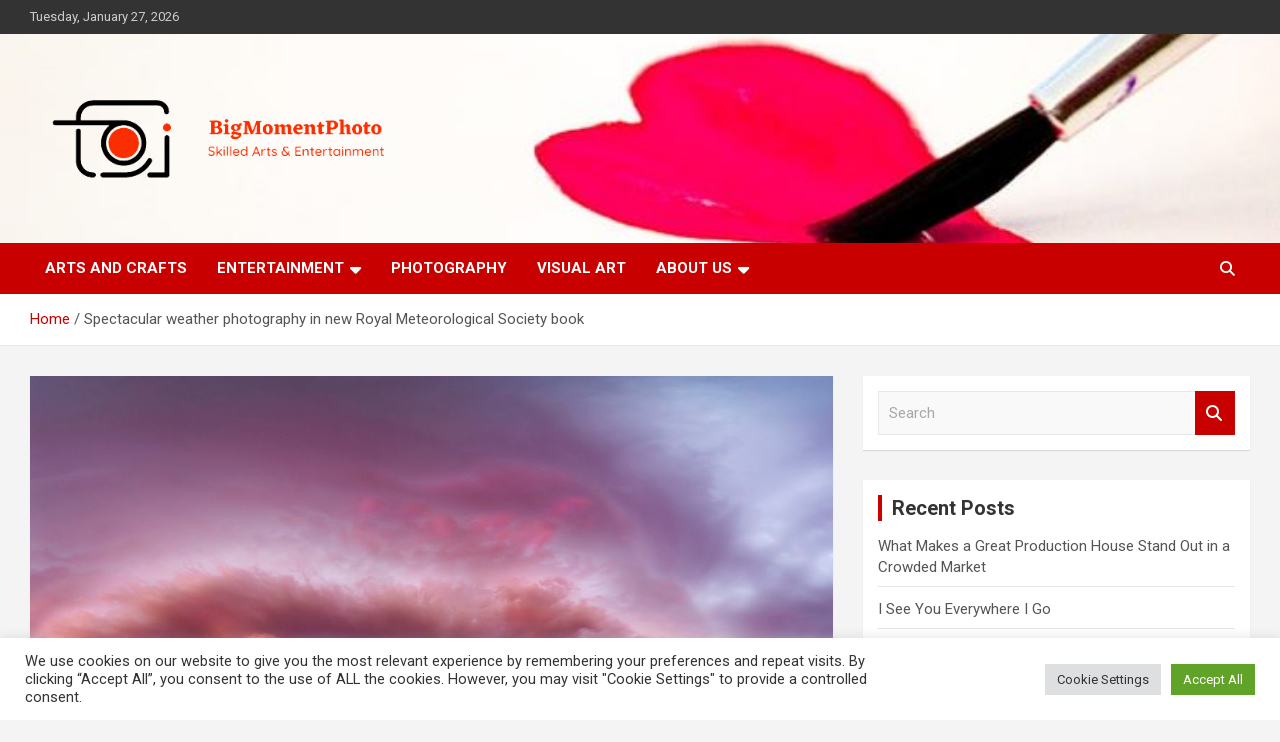

--- FILE ---
content_type: text/html; charset=UTF-8
request_url: https://bigmomentphoto.com/spectacular-weather-photography-in-new-royal-meteorological-society-book.html
body_size: 19026
content:
<!doctype html>
<html lang="en-US">
<head>
	<meta charset="UTF-8">
	<meta name="viewport" content="width=device-width, initial-scale=1, shrink-to-fit=no">
	<link rel="profile" href="https://gmpg.org/xfn/11">

	<meta name='robots' content='index, follow, max-image-preview:large, max-snippet:-1, max-video-preview:-1' />

	<!-- This site is optimized with the Yoast SEO plugin v26.8 - https://yoast.com/product/yoast-seo-wordpress/ -->
	<title>Spectacular weather photography in new Royal Meteorological Society book - BigMomentPhoto</title>
	<link rel="canonical" href="https://bigmomentphoto.com/spectacular-weather-photography-in-new-royal-meteorological-society-book.html" />
	<meta property="og:locale" content="en_US" />
	<meta property="og:type" content="article" />
	<meta property="og:title" content="Spectacular weather photography in new Royal Meteorological Society book - BigMomentPhoto" />
	<meta property="og:description" content="For the last five years, The Royal Meteorological Society has held a competition inviting photographers to submit their best photos of the diverse weather conditions we experience. For the first&hellip;" />
	<meta property="og:url" content="https://bigmomentphoto.com/spectacular-weather-photography-in-new-royal-meteorological-society-book.html" />
	<meta property="og:site_name" content="BigMomentPhoto" />
	<meta property="article:published_time" content="2021-10-04T13:01:36+00:00" />
	<meta property="og:image" content="https://cdn.mos.cms.futurecdn.net/eGot26Ttv3LrcZkiUnkUWU-1200-80.jpg" />
	<meta name="author" content="Cristin Caperton" />
	<meta name="twitter:card" content="summary_large_image" />
	<meta name="twitter:image" content="https://cdn.mos.cms.futurecdn.net/eGot26Ttv3LrcZkiUnkUWU-1200-80.jpg" />
	<meta name="twitter:label1" content="Written by" />
	<meta name="twitter:data1" content="Cristin Caperton" />
	<meta name="twitter:label2" content="Est. reading time" />
	<meta name="twitter:data2" content="2 minutes" />
	<script type="application/ld+json" class="yoast-schema-graph">{"@context":"https://schema.org","@graph":[{"@type":"Article","@id":"https://bigmomentphoto.com/spectacular-weather-photography-in-new-royal-meteorological-society-book.html#article","isPartOf":{"@id":"https://bigmomentphoto.com/spectacular-weather-photography-in-new-royal-meteorological-society-book.html"},"author":{"name":"Cristin Caperton","@id":"https://bigmomentphoto.com/#/schema/person/11f2eba4d3455f59ee4f0bc71fc49717"},"headline":"Spectacular weather photography in new Royal Meteorological Society book","datePublished":"2021-10-04T13:01:36+00:00","mainEntityOfPage":{"@id":"https://bigmomentphoto.com/spectacular-weather-photography-in-new-royal-meteorological-society-book.html"},"wordCount":450,"publisher":{"@id":"https://bigmomentphoto.com/#organization"},"image":["https://cdn.mos.cms.futurecdn.net/eGot26Ttv3LrcZkiUnkUWU-1200-80.jpg"],"thumbnailUrl":"https://cdn.mos.cms.futurecdn.net/eGot26Ttv3LrcZkiUnkUWU-1200-80.jpg","keywords":["book","Meteorological","Photography","Royal","Society","Spectacular","weather"],"articleSection":["Photography"],"inLanguage":"en-US"},{"@type":"WebPage","@id":"https://bigmomentphoto.com/spectacular-weather-photography-in-new-royal-meteorological-society-book.html","url":"https://bigmomentphoto.com/spectacular-weather-photography-in-new-royal-meteorological-society-book.html","name":"Spectacular weather photography in new Royal Meteorological Society book - BigMomentPhoto","isPartOf":{"@id":"https://bigmomentphoto.com/#website"},"primaryImageOfPage":"https://cdn.mos.cms.futurecdn.net/eGot26Ttv3LrcZkiUnkUWU-1200-80.jpg","image":["https://cdn.mos.cms.futurecdn.net/eGot26Ttv3LrcZkiUnkUWU-1200-80.jpg"],"thumbnailUrl":"https://cdn.mos.cms.futurecdn.net/eGot26Ttv3LrcZkiUnkUWU-1200-80.jpg","datePublished":"2021-10-04T13:01:36+00:00","breadcrumb":{"@id":"https://bigmomentphoto.com/spectacular-weather-photography-in-new-royal-meteorological-society-book.html#breadcrumb"},"inLanguage":"en-US","potentialAction":[{"@type":"ReadAction","target":["https://bigmomentphoto.com/spectacular-weather-photography-in-new-royal-meteorological-society-book.html"]}]},{"@type":"ImageObject","inLanguage":"en-US","@id":"https://bigmomentphoto.com/spectacular-weather-photography-in-new-royal-meteorological-society-book.html#primaryimage","url":"https://cdn.mos.cms.futurecdn.net/eGot26Ttv3LrcZkiUnkUWU-1200-80.jpg","contentUrl":"https://cdn.mos.cms.futurecdn.net/eGot26Ttv3LrcZkiUnkUWU-1200-80.jpg"},{"@type":"BreadcrumbList","@id":"https://bigmomentphoto.com/spectacular-weather-photography-in-new-royal-meteorological-society-book.html#breadcrumb","itemListElement":[{"@type":"ListItem","position":1,"name":"Home","item":"https://bigmomentphoto.com/"},{"@type":"ListItem","position":2,"name":"Spectacular weather photography in new Royal Meteorological Society book"}]},{"@type":"WebSite","@id":"https://bigmomentphoto.com/#website","url":"https://bigmomentphoto.com/","name":"BigMomentPhoto","description":"Skilled Arts&amp;Entertainment","publisher":{"@id":"https://bigmomentphoto.com/#organization"},"potentialAction":[{"@type":"SearchAction","target":{"@type":"EntryPoint","urlTemplate":"https://bigmomentphoto.com/?s={search_term_string}"},"query-input":{"@type":"PropertyValueSpecification","valueRequired":true,"valueName":"search_term_string"}}],"inLanguage":"en-US"},{"@type":"Organization","@id":"https://bigmomentphoto.com/#organization","name":"BigMomentPhoto","url":"https://bigmomentphoto.com/","logo":{"@type":"ImageObject","inLanguage":"en-US","@id":"https://bigmomentphoto.com/#/schema/logo/image/","url":"https://bigmomentphoto.com/wp-content/uploads/2023/04/cropped-ICON-removebg-preview.png","contentUrl":"https://bigmomentphoto.com/wp-content/uploads/2023/04/cropped-ICON-removebg-preview.png","width":500,"height":193,"caption":"BigMomentPhoto"},"image":{"@id":"https://bigmomentphoto.com/#/schema/logo/image/"}},{"@type":"Person","@id":"https://bigmomentphoto.com/#/schema/person/11f2eba4d3455f59ee4f0bc71fc49717","name":"Cristin Caperton","image":{"@type":"ImageObject","inLanguage":"en-US","@id":"https://bigmomentphoto.com/#/schema/person/image/","url":"https://secure.gravatar.com/avatar/cb4d6951e9d49e6687a74006fd2c7ba48ca568faa5d55235e5d673966cceff0a?s=96&d=mm&r=g","contentUrl":"https://secure.gravatar.com/avatar/cb4d6951e9d49e6687a74006fd2c7ba48ca568faa5d55235e5d673966cceff0a?s=96&d=mm&r=g","caption":"Cristin Caperton"},"url":"https://bigmomentphoto.com/author/cristin-caperton"}]}</script>
	<!-- / Yoast SEO plugin. -->


<link rel='dns-prefetch' href='//fonts.googleapis.com' />
<link rel="alternate" type="application/rss+xml" title="BigMomentPhoto &raquo; Feed" href="https://bigmomentphoto.com/feed" />
<link rel="alternate" title="oEmbed (JSON)" type="application/json+oembed" href="https://bigmomentphoto.com/wp-json/oembed/1.0/embed?url=https%3A%2F%2Fbigmomentphoto.com%2Fspectacular-weather-photography-in-new-royal-meteorological-society-book.html" />
<link rel="alternate" title="oEmbed (XML)" type="text/xml+oembed" href="https://bigmomentphoto.com/wp-json/oembed/1.0/embed?url=https%3A%2F%2Fbigmomentphoto.com%2Fspectacular-weather-photography-in-new-royal-meteorological-society-book.html&#038;format=xml" />
<style id='wp-img-auto-sizes-contain-inline-css' type='text/css'>
img:is([sizes=auto i],[sizes^="auto," i]){contain-intrinsic-size:3000px 1500px}
/*# sourceURL=wp-img-auto-sizes-contain-inline-css */
</style>
<style id='wp-emoji-styles-inline-css' type='text/css'>

	img.wp-smiley, img.emoji {
		display: inline !important;
		border: none !important;
		box-shadow: none !important;
		height: 1em !important;
		width: 1em !important;
		margin: 0 0.07em !important;
		vertical-align: -0.1em !important;
		background: none !important;
		padding: 0 !important;
	}
/*# sourceURL=wp-emoji-styles-inline-css */
</style>
<style id='wp-block-library-inline-css' type='text/css'>
:root{--wp-block-synced-color:#7a00df;--wp-block-synced-color--rgb:122,0,223;--wp-bound-block-color:var(--wp-block-synced-color);--wp-editor-canvas-background:#ddd;--wp-admin-theme-color:#007cba;--wp-admin-theme-color--rgb:0,124,186;--wp-admin-theme-color-darker-10:#006ba1;--wp-admin-theme-color-darker-10--rgb:0,107,160.5;--wp-admin-theme-color-darker-20:#005a87;--wp-admin-theme-color-darker-20--rgb:0,90,135;--wp-admin-border-width-focus:2px}@media (min-resolution:192dpi){:root{--wp-admin-border-width-focus:1.5px}}.wp-element-button{cursor:pointer}:root .has-very-light-gray-background-color{background-color:#eee}:root .has-very-dark-gray-background-color{background-color:#313131}:root .has-very-light-gray-color{color:#eee}:root .has-very-dark-gray-color{color:#313131}:root .has-vivid-green-cyan-to-vivid-cyan-blue-gradient-background{background:linear-gradient(135deg,#00d084,#0693e3)}:root .has-purple-crush-gradient-background{background:linear-gradient(135deg,#34e2e4,#4721fb 50%,#ab1dfe)}:root .has-hazy-dawn-gradient-background{background:linear-gradient(135deg,#faaca8,#dad0ec)}:root .has-subdued-olive-gradient-background{background:linear-gradient(135deg,#fafae1,#67a671)}:root .has-atomic-cream-gradient-background{background:linear-gradient(135deg,#fdd79a,#004a59)}:root .has-nightshade-gradient-background{background:linear-gradient(135deg,#330968,#31cdcf)}:root .has-midnight-gradient-background{background:linear-gradient(135deg,#020381,#2874fc)}:root{--wp--preset--font-size--normal:16px;--wp--preset--font-size--huge:42px}.has-regular-font-size{font-size:1em}.has-larger-font-size{font-size:2.625em}.has-normal-font-size{font-size:var(--wp--preset--font-size--normal)}.has-huge-font-size{font-size:var(--wp--preset--font-size--huge)}.has-text-align-center{text-align:center}.has-text-align-left{text-align:left}.has-text-align-right{text-align:right}.has-fit-text{white-space:nowrap!important}#end-resizable-editor-section{display:none}.aligncenter{clear:both}.items-justified-left{justify-content:flex-start}.items-justified-center{justify-content:center}.items-justified-right{justify-content:flex-end}.items-justified-space-between{justify-content:space-between}.screen-reader-text{border:0;clip-path:inset(50%);height:1px;margin:-1px;overflow:hidden;padding:0;position:absolute;width:1px;word-wrap:normal!important}.screen-reader-text:focus{background-color:#ddd;clip-path:none;color:#444;display:block;font-size:1em;height:auto;left:5px;line-height:normal;padding:15px 23px 14px;text-decoration:none;top:5px;width:auto;z-index:100000}html :where(.has-border-color){border-style:solid}html :where([style*=border-top-color]){border-top-style:solid}html :where([style*=border-right-color]){border-right-style:solid}html :where([style*=border-bottom-color]){border-bottom-style:solid}html :where([style*=border-left-color]){border-left-style:solid}html :where([style*=border-width]){border-style:solid}html :where([style*=border-top-width]){border-top-style:solid}html :where([style*=border-right-width]){border-right-style:solid}html :where([style*=border-bottom-width]){border-bottom-style:solid}html :where([style*=border-left-width]){border-left-style:solid}html :where(img[class*=wp-image-]){height:auto;max-width:100%}:where(figure){margin:0 0 1em}html :where(.is-position-sticky){--wp-admin--admin-bar--position-offset:var(--wp-admin--admin-bar--height,0px)}@media screen and (max-width:600px){html :where(.is-position-sticky){--wp-admin--admin-bar--position-offset:0px}}

/*# sourceURL=wp-block-library-inline-css */
</style><style id='global-styles-inline-css' type='text/css'>
:root{--wp--preset--aspect-ratio--square: 1;--wp--preset--aspect-ratio--4-3: 4/3;--wp--preset--aspect-ratio--3-4: 3/4;--wp--preset--aspect-ratio--3-2: 3/2;--wp--preset--aspect-ratio--2-3: 2/3;--wp--preset--aspect-ratio--16-9: 16/9;--wp--preset--aspect-ratio--9-16: 9/16;--wp--preset--color--black: #000000;--wp--preset--color--cyan-bluish-gray: #abb8c3;--wp--preset--color--white: #ffffff;--wp--preset--color--pale-pink: #f78da7;--wp--preset--color--vivid-red: #cf2e2e;--wp--preset--color--luminous-vivid-orange: #ff6900;--wp--preset--color--luminous-vivid-amber: #fcb900;--wp--preset--color--light-green-cyan: #7bdcb5;--wp--preset--color--vivid-green-cyan: #00d084;--wp--preset--color--pale-cyan-blue: #8ed1fc;--wp--preset--color--vivid-cyan-blue: #0693e3;--wp--preset--color--vivid-purple: #9b51e0;--wp--preset--gradient--vivid-cyan-blue-to-vivid-purple: linear-gradient(135deg,rgb(6,147,227) 0%,rgb(155,81,224) 100%);--wp--preset--gradient--light-green-cyan-to-vivid-green-cyan: linear-gradient(135deg,rgb(122,220,180) 0%,rgb(0,208,130) 100%);--wp--preset--gradient--luminous-vivid-amber-to-luminous-vivid-orange: linear-gradient(135deg,rgb(252,185,0) 0%,rgb(255,105,0) 100%);--wp--preset--gradient--luminous-vivid-orange-to-vivid-red: linear-gradient(135deg,rgb(255,105,0) 0%,rgb(207,46,46) 100%);--wp--preset--gradient--very-light-gray-to-cyan-bluish-gray: linear-gradient(135deg,rgb(238,238,238) 0%,rgb(169,184,195) 100%);--wp--preset--gradient--cool-to-warm-spectrum: linear-gradient(135deg,rgb(74,234,220) 0%,rgb(151,120,209) 20%,rgb(207,42,186) 40%,rgb(238,44,130) 60%,rgb(251,105,98) 80%,rgb(254,248,76) 100%);--wp--preset--gradient--blush-light-purple: linear-gradient(135deg,rgb(255,206,236) 0%,rgb(152,150,240) 100%);--wp--preset--gradient--blush-bordeaux: linear-gradient(135deg,rgb(254,205,165) 0%,rgb(254,45,45) 50%,rgb(107,0,62) 100%);--wp--preset--gradient--luminous-dusk: linear-gradient(135deg,rgb(255,203,112) 0%,rgb(199,81,192) 50%,rgb(65,88,208) 100%);--wp--preset--gradient--pale-ocean: linear-gradient(135deg,rgb(255,245,203) 0%,rgb(182,227,212) 50%,rgb(51,167,181) 100%);--wp--preset--gradient--electric-grass: linear-gradient(135deg,rgb(202,248,128) 0%,rgb(113,206,126) 100%);--wp--preset--gradient--midnight: linear-gradient(135deg,rgb(2,3,129) 0%,rgb(40,116,252) 100%);--wp--preset--font-size--small: 13px;--wp--preset--font-size--medium: 20px;--wp--preset--font-size--large: 36px;--wp--preset--font-size--x-large: 42px;--wp--preset--spacing--20: 0.44rem;--wp--preset--spacing--30: 0.67rem;--wp--preset--spacing--40: 1rem;--wp--preset--spacing--50: 1.5rem;--wp--preset--spacing--60: 2.25rem;--wp--preset--spacing--70: 3.38rem;--wp--preset--spacing--80: 5.06rem;--wp--preset--shadow--natural: 6px 6px 9px rgba(0, 0, 0, 0.2);--wp--preset--shadow--deep: 12px 12px 50px rgba(0, 0, 0, 0.4);--wp--preset--shadow--sharp: 6px 6px 0px rgba(0, 0, 0, 0.2);--wp--preset--shadow--outlined: 6px 6px 0px -3px rgb(255, 255, 255), 6px 6px rgb(0, 0, 0);--wp--preset--shadow--crisp: 6px 6px 0px rgb(0, 0, 0);}:where(.is-layout-flex){gap: 0.5em;}:where(.is-layout-grid){gap: 0.5em;}body .is-layout-flex{display: flex;}.is-layout-flex{flex-wrap: wrap;align-items: center;}.is-layout-flex > :is(*, div){margin: 0;}body .is-layout-grid{display: grid;}.is-layout-grid > :is(*, div){margin: 0;}:where(.wp-block-columns.is-layout-flex){gap: 2em;}:where(.wp-block-columns.is-layout-grid){gap: 2em;}:where(.wp-block-post-template.is-layout-flex){gap: 1.25em;}:where(.wp-block-post-template.is-layout-grid){gap: 1.25em;}.has-black-color{color: var(--wp--preset--color--black) !important;}.has-cyan-bluish-gray-color{color: var(--wp--preset--color--cyan-bluish-gray) !important;}.has-white-color{color: var(--wp--preset--color--white) !important;}.has-pale-pink-color{color: var(--wp--preset--color--pale-pink) !important;}.has-vivid-red-color{color: var(--wp--preset--color--vivid-red) !important;}.has-luminous-vivid-orange-color{color: var(--wp--preset--color--luminous-vivid-orange) !important;}.has-luminous-vivid-amber-color{color: var(--wp--preset--color--luminous-vivid-amber) !important;}.has-light-green-cyan-color{color: var(--wp--preset--color--light-green-cyan) !important;}.has-vivid-green-cyan-color{color: var(--wp--preset--color--vivid-green-cyan) !important;}.has-pale-cyan-blue-color{color: var(--wp--preset--color--pale-cyan-blue) !important;}.has-vivid-cyan-blue-color{color: var(--wp--preset--color--vivid-cyan-blue) !important;}.has-vivid-purple-color{color: var(--wp--preset--color--vivid-purple) !important;}.has-black-background-color{background-color: var(--wp--preset--color--black) !important;}.has-cyan-bluish-gray-background-color{background-color: var(--wp--preset--color--cyan-bluish-gray) !important;}.has-white-background-color{background-color: var(--wp--preset--color--white) !important;}.has-pale-pink-background-color{background-color: var(--wp--preset--color--pale-pink) !important;}.has-vivid-red-background-color{background-color: var(--wp--preset--color--vivid-red) !important;}.has-luminous-vivid-orange-background-color{background-color: var(--wp--preset--color--luminous-vivid-orange) !important;}.has-luminous-vivid-amber-background-color{background-color: var(--wp--preset--color--luminous-vivid-amber) !important;}.has-light-green-cyan-background-color{background-color: var(--wp--preset--color--light-green-cyan) !important;}.has-vivid-green-cyan-background-color{background-color: var(--wp--preset--color--vivid-green-cyan) !important;}.has-pale-cyan-blue-background-color{background-color: var(--wp--preset--color--pale-cyan-blue) !important;}.has-vivid-cyan-blue-background-color{background-color: var(--wp--preset--color--vivid-cyan-blue) !important;}.has-vivid-purple-background-color{background-color: var(--wp--preset--color--vivid-purple) !important;}.has-black-border-color{border-color: var(--wp--preset--color--black) !important;}.has-cyan-bluish-gray-border-color{border-color: var(--wp--preset--color--cyan-bluish-gray) !important;}.has-white-border-color{border-color: var(--wp--preset--color--white) !important;}.has-pale-pink-border-color{border-color: var(--wp--preset--color--pale-pink) !important;}.has-vivid-red-border-color{border-color: var(--wp--preset--color--vivid-red) !important;}.has-luminous-vivid-orange-border-color{border-color: var(--wp--preset--color--luminous-vivid-orange) !important;}.has-luminous-vivid-amber-border-color{border-color: var(--wp--preset--color--luminous-vivid-amber) !important;}.has-light-green-cyan-border-color{border-color: var(--wp--preset--color--light-green-cyan) !important;}.has-vivid-green-cyan-border-color{border-color: var(--wp--preset--color--vivid-green-cyan) !important;}.has-pale-cyan-blue-border-color{border-color: var(--wp--preset--color--pale-cyan-blue) !important;}.has-vivid-cyan-blue-border-color{border-color: var(--wp--preset--color--vivid-cyan-blue) !important;}.has-vivid-purple-border-color{border-color: var(--wp--preset--color--vivid-purple) !important;}.has-vivid-cyan-blue-to-vivid-purple-gradient-background{background: var(--wp--preset--gradient--vivid-cyan-blue-to-vivid-purple) !important;}.has-light-green-cyan-to-vivid-green-cyan-gradient-background{background: var(--wp--preset--gradient--light-green-cyan-to-vivid-green-cyan) !important;}.has-luminous-vivid-amber-to-luminous-vivid-orange-gradient-background{background: var(--wp--preset--gradient--luminous-vivid-amber-to-luminous-vivid-orange) !important;}.has-luminous-vivid-orange-to-vivid-red-gradient-background{background: var(--wp--preset--gradient--luminous-vivid-orange-to-vivid-red) !important;}.has-very-light-gray-to-cyan-bluish-gray-gradient-background{background: var(--wp--preset--gradient--very-light-gray-to-cyan-bluish-gray) !important;}.has-cool-to-warm-spectrum-gradient-background{background: var(--wp--preset--gradient--cool-to-warm-spectrum) !important;}.has-blush-light-purple-gradient-background{background: var(--wp--preset--gradient--blush-light-purple) !important;}.has-blush-bordeaux-gradient-background{background: var(--wp--preset--gradient--blush-bordeaux) !important;}.has-luminous-dusk-gradient-background{background: var(--wp--preset--gradient--luminous-dusk) !important;}.has-pale-ocean-gradient-background{background: var(--wp--preset--gradient--pale-ocean) !important;}.has-electric-grass-gradient-background{background: var(--wp--preset--gradient--electric-grass) !important;}.has-midnight-gradient-background{background: var(--wp--preset--gradient--midnight) !important;}.has-small-font-size{font-size: var(--wp--preset--font-size--small) !important;}.has-medium-font-size{font-size: var(--wp--preset--font-size--medium) !important;}.has-large-font-size{font-size: var(--wp--preset--font-size--large) !important;}.has-x-large-font-size{font-size: var(--wp--preset--font-size--x-large) !important;}
/*# sourceURL=global-styles-inline-css */
</style>

<style id='classic-theme-styles-inline-css' type='text/css'>
/*! This file is auto-generated */
.wp-block-button__link{color:#fff;background-color:#32373c;border-radius:9999px;box-shadow:none;text-decoration:none;padding:calc(.667em + 2px) calc(1.333em + 2px);font-size:1.125em}.wp-block-file__button{background:#32373c;color:#fff;text-decoration:none}
/*# sourceURL=/wp-includes/css/classic-themes.min.css */
</style>
<link rel='stylesheet' id='cookie-law-info-css' href='https://bigmomentphoto.com/wp-content/plugins/cookie-law-info/legacy/public/css/cookie-law-info-public.css?ver=3.3.9.1' type='text/css' media='all' />
<link rel='stylesheet' id='cookie-law-info-gdpr-css' href='https://bigmomentphoto.com/wp-content/plugins/cookie-law-info/legacy/public/css/cookie-law-info-gdpr.css?ver=3.3.9.1' type='text/css' media='all' />
<link rel='stylesheet' id='widgetopts-styles-css' href='https://bigmomentphoto.com/wp-content/plugins/widget-options/assets/css/widget-options.css?ver=4.1.3' type='text/css' media='all' />
<link rel='stylesheet' id='ez-toc-css' href='https://bigmomentphoto.com/wp-content/plugins/easy-table-of-contents/assets/css/screen.min.css?ver=2.0.80' type='text/css' media='all' />
<style id='ez-toc-inline-css' type='text/css'>
div#ez-toc-container .ez-toc-title {font-size: 120%;}div#ez-toc-container .ez-toc-title {font-weight: 500;}div#ez-toc-container ul li , div#ez-toc-container ul li a {font-size: 95%;}div#ez-toc-container ul li , div#ez-toc-container ul li a {font-weight: 500;}div#ez-toc-container nav ul ul li {font-size: 90%;}.ez-toc-box-title {font-weight: bold; margin-bottom: 10px; text-align: center; text-transform: uppercase; letter-spacing: 1px; color: #666; padding-bottom: 5px;position:absolute;top:-4%;left:5%;background-color: inherit;transition: top 0.3s ease;}.ez-toc-box-title.toc-closed {top:-25%;}
.ez-toc-container-direction {direction: ltr;}.ez-toc-counter ul{counter-reset: item ;}.ez-toc-counter nav ul li a::before {content: counters(item, '.', decimal) '. ';display: inline-block;counter-increment: item;flex-grow: 0;flex-shrink: 0;margin-right: .2em; float: left; }.ez-toc-widget-direction {direction: ltr;}.ez-toc-widget-container ul{counter-reset: item ;}.ez-toc-widget-container nav ul li a::before {content: counters(item, '.', decimal) '. ';display: inline-block;counter-increment: item;flex-grow: 0;flex-shrink: 0;margin-right: .2em; float: left; }
/*# sourceURL=ez-toc-inline-css */
</style>
<link rel='stylesheet' id='bootstrap-style-css' href='https://bigmomentphoto.com/wp-content/themes/newscard/assets/library/bootstrap/css/bootstrap.min.css?ver=4.0.0' type='text/css' media='all' />
<link rel='stylesheet' id='font-awesome-style-css' href='https://bigmomentphoto.com/wp-content/themes/newscard/assets/library/font-awesome/css/all.min.css?ver=6.9' type='text/css' media='all' />
<link rel='stylesheet' id='newscard-google-fonts-css' href='//fonts.googleapis.com/css?family=Roboto%3A100%2C300%2C300i%2C400%2C400i%2C500%2C500i%2C700%2C700i&#038;ver=6.9' type='text/css' media='all' />
<link rel='stylesheet' id='newscard-style-css' href='https://bigmomentphoto.com/wp-content/themes/newscard/style.css?ver=6.9' type='text/css' media='all' />
<script type="text/javascript" src="https://bigmomentphoto.com/wp-includes/js/jquery/jquery.min.js?ver=3.7.1" id="jquery-core-js"></script>
<script type="text/javascript" src="https://bigmomentphoto.com/wp-includes/js/jquery/jquery-migrate.min.js?ver=3.4.1" id="jquery-migrate-js"></script>
<script type="text/javascript" id="cookie-law-info-js-extra">
/* <![CDATA[ */
var Cli_Data = {"nn_cookie_ids":[],"cookielist":[],"non_necessary_cookies":[],"ccpaEnabled":"","ccpaRegionBased":"","ccpaBarEnabled":"","strictlyEnabled":["necessary","obligatoire"],"ccpaType":"gdpr","js_blocking":"1","custom_integration":"","triggerDomRefresh":"","secure_cookies":""};
var cli_cookiebar_settings = {"animate_speed_hide":"500","animate_speed_show":"500","background":"#FFF","border":"#b1a6a6c2","border_on":"","button_1_button_colour":"#61a229","button_1_button_hover":"#4e8221","button_1_link_colour":"#fff","button_1_as_button":"1","button_1_new_win":"","button_2_button_colour":"#333","button_2_button_hover":"#292929","button_2_link_colour":"#444","button_2_as_button":"","button_2_hidebar":"","button_3_button_colour":"#dedfe0","button_3_button_hover":"#b2b2b3","button_3_link_colour":"#333333","button_3_as_button":"1","button_3_new_win":"","button_4_button_colour":"#dedfe0","button_4_button_hover":"#b2b2b3","button_4_link_colour":"#333333","button_4_as_button":"1","button_7_button_colour":"#61a229","button_7_button_hover":"#4e8221","button_7_link_colour":"#fff","button_7_as_button":"1","button_7_new_win":"","font_family":"inherit","header_fix":"","notify_animate_hide":"1","notify_animate_show":"","notify_div_id":"#cookie-law-info-bar","notify_position_horizontal":"right","notify_position_vertical":"bottom","scroll_close":"1","scroll_close_reload":"","accept_close_reload":"","reject_close_reload":"","showagain_tab":"","showagain_background":"#fff","showagain_border":"#000","showagain_div_id":"#cookie-law-info-again","showagain_x_position":"100px","text":"#333333","show_once_yn":"1","show_once":"5000","logging_on":"","as_popup":"","popup_overlay":"1","bar_heading_text":"","cookie_bar_as":"banner","popup_showagain_position":"bottom-right","widget_position":"left"};
var log_object = {"ajax_url":"https://bigmomentphoto.com/wp-admin/admin-ajax.php"};
//# sourceURL=cookie-law-info-js-extra
/* ]]> */
</script>
<script type="text/javascript" src="https://bigmomentphoto.com/wp-content/plugins/cookie-law-info/legacy/public/js/cookie-law-info-public.js?ver=3.3.9.1" id="cookie-law-info-js"></script>
<link rel="https://api.w.org/" href="https://bigmomentphoto.com/wp-json/" /><link rel="alternate" title="JSON" type="application/json" href="https://bigmomentphoto.com/wp-json/wp/v2/posts/318" /><link rel="EditURI" type="application/rsd+xml" title="RSD" href="https://bigmomentphoto.com/xmlrpc.php?rsd" />
<meta name="generator" content="WordPress 6.9" />
<link rel='shortlink' href='https://bigmomentphoto.com/?p=318' />
		<style type="text/css">
					.site-title,
			.site-description {
				position: absolute;
				clip: rect(1px, 1px, 1px, 1px);
			}
				</style>
		<link rel="icon" href="https://bigmomentphoto.com/wp-content/uploads/2023/04/cropped-cropped-ICON-removebg-preview-32x32.png" sizes="32x32" />
<link rel="icon" href="https://bigmomentphoto.com/wp-content/uploads/2023/04/cropped-cropped-ICON-removebg-preview-192x192.png" sizes="192x192" />
<link rel="apple-touch-icon" href="https://bigmomentphoto.com/wp-content/uploads/2023/04/cropped-cropped-ICON-removebg-preview-180x180.png" />
<meta name="msapplication-TileImage" content="https://bigmomentphoto.com/wp-content/uploads/2023/04/cropped-cropped-ICON-removebg-preview-270x270.png" />

<!-- FIFU:jsonld:begin -->
<script type="application/ld+json">{"@context":"https://schema.org","@graph":[{"@type":"ImageObject","@id":"https://cdn.mos.cms.futurecdn.net/eGot26Ttv3LrcZkiUnkUWU-1200-80.jpg","url":"https://cdn.mos.cms.futurecdn.net/eGot26Ttv3LrcZkiUnkUWU-1200-80.jpg","contentUrl":"https://cdn.mos.cms.futurecdn.net/eGot26Ttv3LrcZkiUnkUWU-1200-80.jpg","mainEntityOfPage":"https://bigmomentphoto.com/spectacular-weather-photography-in-new-royal-meteorological-society-book.html"}]}</script>
<!-- FIFU:jsonld:end -->
<link rel='stylesheet' id='cookie-law-info-table-css' href='https://bigmomentphoto.com/wp-content/plugins/cookie-law-info/legacy/public/css/cookie-law-info-table.css?ver=3.3.9.1' type='text/css' media='all' />
</head>

<body class="wp-singular post-template-default single single-post postid-318 single-format-standard wp-custom-logo wp-theme-newscard theme-body group-blog">

<div id="page" class="site">
	<a class="skip-link screen-reader-text" href="#content">Skip to content</a>
	
	<header id="masthead" class="site-header">
					<div class="info-bar">
				<div class="container">
					<div class="row gutter-10">
						<div class="col col-sm contact-section">
							<div class="date">
								<ul><li>Tuesday, January 27, 2026</li></ul>
							</div>
						</div><!-- .contact-section -->

											</div><!-- .row -->
          		</div><!-- .container -->
        	</div><!-- .infobar -->
        		<nav class="navbar navbar-expand-lg d-block">
			<div class="navbar-head navbar-bg-set"  style="background-image:url('http://bigmomentphoto.com/wp-content/uploads/2021/09/cropped-art-wall-1.jpg');">
				<div class="container">
					<div class="row navbar-head-row align-items-center">
						<div class="col-lg-4">
							<div class="site-branding navbar-brand">
								<a href="https://bigmomentphoto.com/" class="custom-logo-link" rel="home"><img width="500" height="193" src="https://bigmomentphoto.com/wp-content/uploads/2023/04/cropped-ICON-removebg-preview.png" class="custom-logo" alt="BigMomentPhoto" decoding="async" fetchpriority="high" srcset="https://bigmomentphoto.com/wp-content/uploads/2023/04/cropped-ICON-removebg-preview.png 500w, https://bigmomentphoto.com/wp-content/uploads/2023/04/cropped-ICON-removebg-preview-300x116.png 300w" sizes="(max-width: 500px) 100vw, 500px" /></a>									<h2 class="site-title"><a href="https://bigmomentphoto.com/" rel="home">BigMomentPhoto</a></h2>
																	<p class="site-description">Skilled Arts&amp;Entertainment</p>
															</div><!-- .site-branding .navbar-brand -->
						</div>
											</div><!-- .row -->
				</div><!-- .container -->
			</div><!-- .navbar-head -->
			<div class="navigation-bar">
				<div class="navigation-bar-top">
					<div class="container">
						<button class="navbar-toggler menu-toggle" type="button" data-toggle="collapse" data-target="#navbarCollapse" aria-controls="navbarCollapse" aria-expanded="false" aria-label="Toggle navigation"></button>
						<span class="search-toggle"></span>
					</div><!-- .container -->
					<div class="search-bar">
						<div class="container">
							<div class="search-block off">
								<form action="https://bigmomentphoto.com/" method="get" class="search-form">
	<label class="assistive-text"> Search </label>
	<div class="input-group">
		<input type="search" value="" placeholder="Search" class="form-control s" name="s">
		<div class="input-group-prepend">
			<button class="btn btn-theme">Search</button>
		</div>
	</div>
</form><!-- .search-form -->
							</div><!-- .search-box -->
						</div><!-- .container -->
					</div><!-- .search-bar -->
				</div><!-- .navigation-bar-top -->
				<div class="navbar-main">
					<div class="container">
						<div class="collapse navbar-collapse" id="navbarCollapse">
							<div id="site-navigation" class="main-navigation nav-uppercase" role="navigation">
								<ul class="nav-menu navbar-nav d-lg-block"><li id="menu-item-46" class="menu-item menu-item-type-taxonomy menu-item-object-category menu-item-46"><a href="https://bigmomentphoto.com/category/arts-and-crafts">Arts And Crafts</a></li>
<li id="menu-item-47" class="menu-item menu-item-type-taxonomy menu-item-object-category menu-item-has-children menu-item-47"><a href="https://bigmomentphoto.com/category/entertainment">Entertainment</a>
<ul class="sub-menu">
	<li id="menu-item-48" class="menu-item menu-item-type-taxonomy menu-item-object-category menu-item-48"><a href="https://bigmomentphoto.com/category/movies">Movies</a></li>
	<li id="menu-item-49" class="menu-item menu-item-type-taxonomy menu-item-object-category menu-item-49"><a href="https://bigmomentphoto.com/category/music">Music</a></li>
</ul>
</li>
<li id="menu-item-50" class="menu-item menu-item-type-taxonomy menu-item-object-category current-post-ancestor current-menu-parent current-post-parent menu-item-50"><a href="https://bigmomentphoto.com/category/photography">Photography</a></li>
<li id="menu-item-51" class="menu-item menu-item-type-taxonomy menu-item-object-category menu-item-51"><a href="https://bigmomentphoto.com/category/visual-art">Visual Art</a></li>
<li id="menu-item-28" class="menu-item menu-item-type-post_type menu-item-object-page menu-item-has-children menu-item-28"><a href="https://bigmomentphoto.com/about-us">About Us</a>
<ul class="sub-menu">
	<li id="menu-item-32" class="menu-item menu-item-type-post_type menu-item-object-page menu-item-32"><a href="https://bigmomentphoto.com/contact-us">Contact Us</a></li>
	<li id="menu-item-31" class="menu-item menu-item-type-post_type menu-item-object-page menu-item-31"><a href="https://bigmomentphoto.com/advertise-here">Advertise Here</a></li>
	<li id="menu-item-30" class="menu-item menu-item-type-post_type menu-item-object-page menu-item-30"><a href="https://bigmomentphoto.com/privacy-policy">Privacy Policy</a></li>
	<li id="menu-item-29" class="menu-item menu-item-type-post_type menu-item-object-page menu-item-29"><a href="https://bigmomentphoto.com/sitemap">Sitemap</a></li>
</ul>
</li>
</ul>							</div><!-- #site-navigation .main-navigation -->
						</div><!-- .navbar-collapse -->
						<div class="nav-search">
							<span class="search-toggle"></span>
						</div><!-- .nav-search -->
					</div><!-- .container -->
				</div><!-- .navbar-main -->
			</div><!-- .navigation-bar -->
		</nav><!-- .navbar -->

		
		
					<div id="breadcrumb">
				<div class="container">
					<div role="navigation" aria-label="Breadcrumbs" class="breadcrumb-trail breadcrumbs" itemprop="breadcrumb"><ul class="trail-items" itemscope itemtype="http://schema.org/BreadcrumbList"><meta name="numberOfItems" content="2" /><meta name="itemListOrder" content="Ascending" /><li itemprop="itemListElement" itemscope itemtype="http://schema.org/ListItem" class="trail-item trail-begin"><a href="https://bigmomentphoto.com" rel="home" itemprop="item"><span itemprop="name">Home</span></a><meta itemprop="position" content="1" /></li><li itemprop="itemListElement" itemscope itemtype="http://schema.org/ListItem" class="trail-item trail-end"><span itemprop="name">Spectacular weather photography in new Royal Meteorological Society book</span><meta itemprop="position" content="2" /></li></ul></div>				</div>
			</div><!-- .breadcrumb -->
			</header><!-- #masthead --><div id="content" class="site-content">
	<div class="container">
		<div class="row justify-content-center site-content-row">
			<div id="primary" class="content-area col-lg-8">
				<main id="main" class="site-main">

						<div class="post-318 post type-post status-publish format-standard has-post-thumbnail hentry category-photography tag-book tag-meteorological tag-photography tag-royal tag-society tag-spectacular tag-weather">

		
					<figure class="post-featured-image page-single-img-wrap">
						<div class="post-img" style="background-image: url('https://cdn.mos.cms.futurecdn.net/eGot26Ttv3LrcZkiUnkUWU-1200-80.jpg');" post-id="318"></div>
											</figure><!-- .post-featured-image .page-single-img-wrap -->

				
				<div class="entry-meta category-meta">
					<div class="cat-links"><a href="https://bigmomentphoto.com/category/photography" rel="category tag">Photography</a></div>
				</div><!-- .entry-meta -->

			
					<header class="entry-header">
				<h1 class="entry-title">Spectacular weather photography in new Royal Meteorological Society book</h1>
									<div class="entry-meta">
						<div class="date"><a href="https://bigmomentphoto.com/spectacular-weather-photography-in-new-royal-meteorological-society-book.html" title="Spectacular weather photography in new Royal Meteorological Society book">October 4, 2021</a> </div> <div class="by-author vcard author"><a href="https://bigmomentphoto.com/author/cristin-caperton">Cristin Caperton</a> </div>											</div><!-- .entry-meta -->
								</header>
				<div class="entry-content">
			<div id="article-body">
<p>For the last five years, The Royal Meteorological Society has held a competition inviting photographers to submit their best photos of the diverse weather conditions we experience. For the first time, the most powerful and dramatic images have been collated in a book that will be available to the general public from early October.</p>
<p>Each image included in the book, <em>Weather – A Force of Nature: Spectacular images from </em><em>Weather Photographer of the Year</em>, has been specially selected by a group of photographers, photo editors and meteorologists. They were looking for images that showed a keen eye for composition, skillful camera work and an innate interest in documenting meteorological observations. </p>
<aside class="hawk-nest" data-render-type="fte" data-skip="dealsy" data-widget-type="seasonal"/>
<p><strong>•</strong> <strong>Read more: </strong>Best cameras for landscape photography</p>
<p>Taken all around the world, the photos depict frightening purple lightning storms over Eastbourne Pier in England, to a serene double rainbow appearing over the Neolithic standing stones at Calanaish in Scotland. From capturing the aftermath of forest fires that blazed through the Bizhbulyaksky District of Russia to showing the reality of monsoon floods for people living in Kolkata, India, the chosen images speak to the power of nature. </p>
<p>The book is split into five categories: the changing climate, extreme weather, the oceans, the poles and the impact of the climate on life. Each chapter has its own introduction, thoughtfully written by experts at The Royal Meteorological Society, all conveying the underlying impact of climate change on the planet. </p>
<p><em>Weather – A Force of Nature</em>, will be available as a 192-page hardback book featuring one image and description per double-page spread. For members of The Royal Meteorological Society, the book is now available to pre-order on the <a rel="nofollow noopener" target="_blank" href="https://shop.rmets.org/products/weather-a-force-of-nature-spectacular-images-from-weather-photographer-of-the-year#:~:text=to%20two%20books).-,Weather%20%2D%20A%20Force%20of%20Nature%3A%20Spectacular%20images%20from,Weather%20Photographer%20of%20the%20Year&amp;text=A%20collection%20of%20powerful%20and,phenomena%20from%20around%20the%20world.&amp;text=They%20depict%20thrilling%20weather%20events,their%20impact%20on%20human%20society." data-url="https://shop.rmets.org/products/weather-a-force-of-nature-spectacular-images-from-weather-photographer-of-the-year#:~:text=to%20two%20books).-,Weather%20%2D%20A%20Force%20of%20Nature%3A%20Spectacular%20images%20from,Weather%20Photographer%20of%20the%20Year&amp;text=A%20collection%20of%20powerful%20and,phenomena%20from%20around%20the%20world.&amp;text=They%20depict%20thrilling%20weather%20events,their%20impact%20on%20human%20society.">RMS website</a> at a discounted price of £12.50 (approximately $16.95 / AU$23.42) plus shipping for members or £25 ($34 / AU$47) plus shipping for non-members. Books are limited to one per order and delivery is expected in early October. </p>
<p>Alternatively, you can <a rel="nofollow noopener" target="_blank" href="https://target.georiot.com/Proxy.ashx?tsid=8430&amp;GR_URL=https%3A%2F%2Famazon.co.uk%2FWeather-Nature-Spectacular-images-Photographer%2Fdp%2F0565095250%2F%3Ftag%3Dhawk-future-21%26ascsubtag%3Ddcw-us-1162203309485879800-21" data-url="https://www.amazon.co.uk/Weather-Nature-Spectacular-images-Photographer/dp/0565095250/" data-hl-processed="hawklinks" data-placeholder-url="https://target.georiot.com/Proxy.ashx?tsid=8430&amp;GR_URL=https%3A%2F%2Famazon.co.uk%2FWeather-Nature-Spectacular-images-Photographer%2Fdp%2F0565095250%2F%3Ftag%3Dhawk-future-21%26ascsubtag%3Dhawk-custom-tracking-21" referrerpolicy="no-referrer-when-downgrade" data-merchant-name="Amazon UK" data-merchant-id="1027"><strong>pre-order the book from Amazon UK</strong></a>, where it is scheduled for release on 04 November. </p>
<p>Scroll down to see some of the images featured in the book.</p>
<p><a rel="nofollow noopener" target="_blank" data-url="" href=""></p>
<figure class=" inline-layout" data-bordeaux-image-check="">
<div class="image-full-width-wrapper">
<div class="image-widthsetter" style="max-width:2000px;">
<p class="vanilla-image-block" style="padding-top:66.65%;"><picture><source type="image/webp" alt="weather a force of nature" class="expandable lazy-image-van optional-image" onerror="if(this.src &amp;&amp; this.src.indexOf('missing-image.svg') !== -1){return true;};this.parentNode.replaceChild(window.missingImage(),this)" sizes="(min-width: 1000px) 970px, calc(100vw - 40px)" data-normal="https://vanilla.futurecdn.net/digitalcameraworld/media/img/missing-image.svg" data-srcset="https://cdn.mos.cms.futurecdn.net/278nGyrZQcDWYHCf9DnkVX-320-80.jpg.webp 320w, https://cdn.mos.cms.futurecdn.net/278nGyrZQcDWYHCf9DnkVX-650-80.jpg.webp 650w, https://cdn.mos.cms.futurecdn.net/278nGyrZQcDWYHCf9DnkVX-970-80.jpg.webp 970w" data-original-mos="https://cdn.mos.cms.futurecdn.net/278nGyrZQcDWYHCf9DnkVX.jpg" data-pin-media="https://cdn.mos.cms.futurecdn.net/278nGyrZQcDWYHCf9DnkVX.jpg"/><source type="image/jpeg" alt="weather a force of nature" class="expandable lazy-image-van optional-image" onerror="if(this.src &amp;&amp; this.src.indexOf('missing-image.svg') !== -1){return true;};this.parentNode.replaceChild(window.missingImage(),this)" sizes="(min-width: 1000px) 970px, calc(100vw - 40px)" data-normal="https://vanilla.futurecdn.net/digitalcameraworld/media/img/missing-image.svg" data-srcset="https://cdn.mos.cms.futurecdn.net/278nGyrZQcDWYHCf9DnkVX-320-80.jpg 320w, https://cdn.mos.cms.futurecdn.net/278nGyrZQcDWYHCf9DnkVX-650-80.jpg 650w, https://cdn.mos.cms.futurecdn.net/278nGyrZQcDWYHCf9DnkVX-970-80.jpg 970w" data-original-mos="https://cdn.mos.cms.futurecdn.net/278nGyrZQcDWYHCf9DnkVX.jpg" data-pin-media="https://cdn.mos.cms.futurecdn.net/278nGyrZQcDWYHCf9DnkVX.jpg"/><img alt="weather a force of nature" class="expandable lazy-image-van optional-image" onerror="if(this.src &amp;&amp; this.src.indexOf('missing-image.svg') !== -1){return true;};this.parentNode.replaceChild(window.missingImage(),this)" sizes="(min-width: 1000px) 970px, calc(100vw - 40px)" data-normal="https://vanilla.futurecdn.net/digitalcameraworld/media/img/missing-image.svg" srcset="https://cdn.mos.cms.futurecdn.net/278nGyrZQcDWYHCf9DnkVX-320-80.jpg 320w, https://cdn.mos.cms.futurecdn.net/278nGyrZQcDWYHCf9DnkVX-650-80.jpg 650w, https://cdn.mos.cms.futurecdn.net/278nGyrZQcDWYHCf9DnkVX-970-80.jpg 970w" data-original-mos="https://cdn.mos.cms.futurecdn.net/278nGyrZQcDWYHCf9DnkVX.jpg" data-pin-media="https://cdn.mos.cms.futurecdn.net/278nGyrZQcDWYHCf9DnkVX.jpg"/></picture></p>
</div>
</div><figcaption itemprop="caption description" class=" inline-layout"><span class="caption-text">&#8220;A city afloat&#8221; </span><span class="credit" itemprop="copyrightHolder">(Image credit: © Debarshi Mukherjee &#8211; Weather &#8211; A Force of Nature)</span></figcaption></figure>
<p></a></p>
<figure class=" inline-layout" data-bordeaux-image-check="">
<div class="image-full-width-wrapper">
<div class="image-widthsetter" style="max-width:2000px;">
<p class="vanilla-image-block" style="padding-top:150.00%;"><picture><source type="image/webp" alt="weather a force of nature" class="expandable lazy-image-van optional-image" onerror="if(this.src &amp;&amp; this.src.indexOf('missing-image.svg') !== -1){return true;};this.parentNode.replaceChild(window.missingImage(),this)" sizes="(min-width: 1000px) 970px, calc(100vw - 40px)" data-normal="https://vanilla.futurecdn.net/digitalcameraworld/media/img/missing-image.svg" data-srcset="https://cdn.mos.cms.futurecdn.net/Lngs999PEjssxShpv8erMW-320-80.jpg.webp 320w, https://cdn.mos.cms.futurecdn.net/Lngs999PEjssxShpv8erMW-650-80.jpg.webp 650w, https://cdn.mos.cms.futurecdn.net/Lngs999PEjssxShpv8erMW-970-80.jpg.webp 970w" data-original-mos="https://cdn.mos.cms.futurecdn.net/Lngs999PEjssxShpv8erMW.jpg" data-pin-media="https://cdn.mos.cms.futurecdn.net/Lngs999PEjssxShpv8erMW.jpg"/><source type="image/jpeg" alt="weather a force of nature" class="expandable lazy-image-van optional-image" onerror="if(this.src &amp;&amp; this.src.indexOf('missing-image.svg') !== -1){return true;};this.parentNode.replaceChild(window.missingImage(),this)" sizes="(min-width: 1000px) 970px, calc(100vw - 40px)" data-normal="https://vanilla.futurecdn.net/digitalcameraworld/media/img/missing-image.svg" data-srcset="https://cdn.mos.cms.futurecdn.net/Lngs999PEjssxShpv8erMW-320-80.jpg 320w, https://cdn.mos.cms.futurecdn.net/Lngs999PEjssxShpv8erMW-650-80.jpg 650w, https://cdn.mos.cms.futurecdn.net/Lngs999PEjssxShpv8erMW-970-80.jpg 970w" data-original-mos="https://cdn.mos.cms.futurecdn.net/Lngs999PEjssxShpv8erMW.jpg" data-pin-media="https://cdn.mos.cms.futurecdn.net/Lngs999PEjssxShpv8erMW.jpg"/><img alt="weather a force of nature" class="expandable lazy-image-van optional-image" onerror="if(this.src &amp;&amp; this.src.indexOf('missing-image.svg') !== -1){return true;};this.parentNode.replaceChild(window.missingImage(),this)" sizes="(min-width: 1000px) 970px, calc(100vw - 40px)" data-normal="https://vanilla.futurecdn.net/digitalcameraworld/media/img/missing-image.svg" srcset="https://cdn.mos.cms.futurecdn.net/Lngs999PEjssxShpv8erMW-320-80.jpg 320w, https://cdn.mos.cms.futurecdn.net/Lngs999PEjssxShpv8erMW-650-80.jpg 650w, https://cdn.mos.cms.futurecdn.net/Lngs999PEjssxShpv8erMW-970-80.jpg 970w" data-original-mos="https://cdn.mos.cms.futurecdn.net/Lngs999PEjssxShpv8erMW.jpg" data-pin-media="https://cdn.mos.cms.futurecdn.net/Lngs999PEjssxShpv8erMW.jpg"/></picture></p>
</div>
</div><figcaption itemprop="caption description" class=" inline-layout"><span class="caption-text">&#8220;A fortress of ice&#8221; </span><span class="credit" itemprop="copyrightHolder">(Image credit: © Christoph Schaarschmidt &#8211; Weather &#8211; A Force of Nature)</span></figcaption></figure>
<figure class=" inline-layout" data-bordeaux-image-check="">
<div class="image-full-width-wrapper">
<div class="image-widthsetter" style="max-width:2000px;">
<p class="vanilla-image-block" style="padding-top:39.70%;"><picture><source type="image/webp" alt="weather - a force of nature" class="expandable lazy-image-van optional-image" onerror="if(this.src &amp;&amp; this.src.indexOf('missing-image.svg') !== -1){return true;};this.parentNode.replaceChild(window.missingImage(),this)" sizes="(min-width: 1000px) 970px, calc(100vw - 40px)" data-normal="https://vanilla.futurecdn.net/digitalcameraworld/media/img/missing-image.svg" data-srcset="https://cdn.mos.cms.futurecdn.net/49oP57H3EXpUwxfqWEpsjV-320-80.jpeg.webp 320w, https://cdn.mos.cms.futurecdn.net/49oP57H3EXpUwxfqWEpsjV-650-80.jpeg.webp 650w, https://cdn.mos.cms.futurecdn.net/49oP57H3EXpUwxfqWEpsjV-970-80.jpeg.webp 970w" data-original-mos="https://cdn.mos.cms.futurecdn.net/49oP57H3EXpUwxfqWEpsjV.jpeg" data-pin-media="https://cdn.mos.cms.futurecdn.net/49oP57H3EXpUwxfqWEpsjV.jpeg"/><source type="image/jpeg" alt="weather - a force of nature" class="expandable lazy-image-van optional-image" onerror="if(this.src &amp;&amp; this.src.indexOf('missing-image.svg') !== -1){return true;};this.parentNode.replaceChild(window.missingImage(),this)" sizes="(min-width: 1000px) 970px, calc(100vw - 40px)" data-normal="https://vanilla.futurecdn.net/digitalcameraworld/media/img/missing-image.svg" data-srcset="https://cdn.mos.cms.futurecdn.net/49oP57H3EXpUwxfqWEpsjV-320-80.jpeg 320w, https://cdn.mos.cms.futurecdn.net/49oP57H3EXpUwxfqWEpsjV-650-80.jpeg 650w, https://cdn.mos.cms.futurecdn.net/49oP57H3EXpUwxfqWEpsjV-970-80.jpeg 970w" data-original-mos="https://cdn.mos.cms.futurecdn.net/49oP57H3EXpUwxfqWEpsjV.jpeg" data-pin-media="https://cdn.mos.cms.futurecdn.net/49oP57H3EXpUwxfqWEpsjV.jpeg"/><img alt="weather - a force of nature" class="expandable lazy-image-van optional-image" onerror="if(this.src &amp;&amp; this.src.indexOf('missing-image.svg') !== -1){return true;};this.parentNode.replaceChild(window.missingImage(),this)" sizes="(min-width: 1000px) 970px, calc(100vw - 40px)" data-normal="https://vanilla.futurecdn.net/digitalcameraworld/media/img/missing-image.svg" srcset="https://cdn.mos.cms.futurecdn.net/49oP57H3EXpUwxfqWEpsjV-320-80.jpeg 320w, https://cdn.mos.cms.futurecdn.net/49oP57H3EXpUwxfqWEpsjV-650-80.jpeg 650w, https://cdn.mos.cms.futurecdn.net/49oP57H3EXpUwxfqWEpsjV-970-80.jpeg 970w" data-original-mos="https://cdn.mos.cms.futurecdn.net/49oP57H3EXpUwxfqWEpsjV.jpeg" data-pin-media="https://cdn.mos.cms.futurecdn.net/49oP57H3EXpUwxfqWEpsjV.jpeg"/></picture></p>
</div>
</div><figcaption itemprop="caption description" class=" inline-layout"><span class="caption-text">&#8220;Seeing double&#8221; </span><span class="credit" itemprop="copyrightHolder">(Image credit: © Neil Partridge &#8211; Weather &#8211; A Force of Nature)</span></figcaption></figure>
<figure class=" inline-layout" data-bordeaux-image-check="">
<div class="image-full-width-wrapper">
<div class="image-widthsetter" style="max-width:2000px;">
<p class="vanilla-image-block" style="padding-top:66.65%;"><picture><source type="image/webp" alt="weather - a force of nature" class="expandable lazy-image-van optional-image" onerror="if(this.src &amp;&amp; this.src.indexOf('missing-image.svg') !== -1){return true;};this.parentNode.replaceChild(window.missingImage(),this)" sizes="(min-width: 1000px) 970px, calc(100vw - 40px)" data-normal="https://vanilla.futurecdn.net/digitalcameraworld/media/img/missing-image.svg" data-srcset="https://cdn.mos.cms.futurecdn.net/bExndBzPvUSVBx7THgjHWV-320-80.jpg.webp 320w, https://cdn.mos.cms.futurecdn.net/bExndBzPvUSVBx7THgjHWV-650-80.jpg.webp 650w, https://cdn.mos.cms.futurecdn.net/bExndBzPvUSVBx7THgjHWV-970-80.jpg.webp 970w" data-original-mos="https://cdn.mos.cms.futurecdn.net/bExndBzPvUSVBx7THgjHWV.jpg" data-pin-media="https://cdn.mos.cms.futurecdn.net/bExndBzPvUSVBx7THgjHWV.jpg"/><source type="image/jpeg" alt="weather - a force of nature" class="expandable lazy-image-van optional-image" onerror="if(this.src &amp;&amp; this.src.indexOf('missing-image.svg') !== -1){return true;};this.parentNode.replaceChild(window.missingImage(),this)" sizes="(min-width: 1000px) 970px, calc(100vw - 40px)" data-normal="https://vanilla.futurecdn.net/digitalcameraworld/media/img/missing-image.svg" data-srcset="https://cdn.mos.cms.futurecdn.net/bExndBzPvUSVBx7THgjHWV-320-80.jpg 320w, https://cdn.mos.cms.futurecdn.net/bExndBzPvUSVBx7THgjHWV-650-80.jpg 650w, https://cdn.mos.cms.futurecdn.net/bExndBzPvUSVBx7THgjHWV-970-80.jpg 970w" data-original-mos="https://cdn.mos.cms.futurecdn.net/bExndBzPvUSVBx7THgjHWV.jpg" data-pin-media="https://cdn.mos.cms.futurecdn.net/bExndBzPvUSVBx7THgjHWV.jpg"/><img alt="weather - a force of nature" class="expandable lazy-image-van optional-image" onerror="if(this.src &amp;&amp; this.src.indexOf('missing-image.svg') !== -1){return true;};this.parentNode.replaceChild(window.missingImage(),this)" sizes="(min-width: 1000px) 970px, calc(100vw - 40px)" data-normal="https://vanilla.futurecdn.net/digitalcameraworld/media/img/missing-image.svg" srcset="https://cdn.mos.cms.futurecdn.net/bExndBzPvUSVBx7THgjHWV-320-80.jpg 320w, https://cdn.mos.cms.futurecdn.net/bExndBzPvUSVBx7THgjHWV-650-80.jpg 650w, https://cdn.mos.cms.futurecdn.net/bExndBzPvUSVBx7THgjHWV-970-80.jpg 970w" data-original-mos="https://cdn.mos.cms.futurecdn.net/bExndBzPvUSVBx7THgjHWV.jpg" data-pin-media="https://cdn.mos.cms.futurecdn.net/bExndBzPvUSVBx7THgjHWV.jpg"/></picture></p>
</div>
</div><figcaption itemprop="caption description" class=" inline-layout"><span class="caption-text">&#8220;After the fire&#8221; </span><span class="credit" itemprop="copyrightHolder">(Image credit: © Dmitriy Kochergin &#8211; Weather &#8211; A Force of Nature)</span></figcaption></figure>
<figure class=" inline-layout" data-bordeaux-image-check="">
<div class="image-full-width-wrapper">
<div class="image-widthsetter" style="max-width:2000px;">
<p class="vanilla-image-block" style="padding-top:66.75%;"><picture><source type="image/webp" alt="weather - a force of nature" class="expandable lazy-image-van optional-image" onerror="if(this.src &amp;&amp; this.src.indexOf('missing-image.svg') !== -1){return true;};this.parentNode.replaceChild(window.missingImage(),this)" sizes="(min-width: 1000px) 970px, calc(100vw - 40px)" data-normal="https://vanilla.futurecdn.net/digitalcameraworld/media/img/missing-image.svg" data-srcset="https://cdn.mos.cms.futurecdn.net/4nG5yatq4bpMw44K2ioy8V-320-80.jpg.webp 320w, https://cdn.mos.cms.futurecdn.net/4nG5yatq4bpMw44K2ioy8V-650-80.jpg.webp 650w, https://cdn.mos.cms.futurecdn.net/4nG5yatq4bpMw44K2ioy8V-970-80.jpg.webp 970w" data-original-mos="https://cdn.mos.cms.futurecdn.net/4nG5yatq4bpMw44K2ioy8V.jpg" data-pin-media="https://cdn.mos.cms.futurecdn.net/4nG5yatq4bpMw44K2ioy8V.jpg"/><source type="image/jpeg" alt="weather - a force of nature" class="expandable lazy-image-van optional-image" onerror="if(this.src &amp;&amp; this.src.indexOf('missing-image.svg') !== -1){return true;};this.parentNode.replaceChild(window.missingImage(),this)" sizes="(min-width: 1000px) 970px, calc(100vw - 40px)" data-normal="https://vanilla.futurecdn.net/digitalcameraworld/media/img/missing-image.svg" data-srcset="https://cdn.mos.cms.futurecdn.net/4nG5yatq4bpMw44K2ioy8V-320-80.jpg 320w, https://cdn.mos.cms.futurecdn.net/4nG5yatq4bpMw44K2ioy8V-650-80.jpg 650w, https://cdn.mos.cms.futurecdn.net/4nG5yatq4bpMw44K2ioy8V-970-80.jpg 970w" data-original-mos="https://cdn.mos.cms.futurecdn.net/4nG5yatq4bpMw44K2ioy8V.jpg" data-pin-media="https://cdn.mos.cms.futurecdn.net/4nG5yatq4bpMw44K2ioy8V.jpg"/><img alt="weather - a force of nature" class="expandable lazy-image-van optional-image" onerror="if(this.src &amp;&amp; this.src.indexOf('missing-image.svg') !== -1){return true;};this.parentNode.replaceChild(window.missingImage(),this)" sizes="(min-width: 1000px) 970px, calc(100vw - 40px)" data-normal="https://vanilla.futurecdn.net/digitalcameraworld/media/img/missing-image.svg" srcset="https://cdn.mos.cms.futurecdn.net/4nG5yatq4bpMw44K2ioy8V-320-80.jpg 320w, https://cdn.mos.cms.futurecdn.net/4nG5yatq4bpMw44K2ioy8V-650-80.jpg 650w, https://cdn.mos.cms.futurecdn.net/4nG5yatq4bpMw44K2ioy8V-970-80.jpg 970w" data-original-mos="https://cdn.mos.cms.futurecdn.net/4nG5yatq4bpMw44K2ioy8V.jpg" data-pin-media="https://cdn.mos.cms.futurecdn.net/4nG5yatq4bpMw44K2ioy8V.jpg"/></picture></p>
</div>
</div><figcaption itemprop="caption description" class=" inline-layout"><span class="caption-text">&#8220;Painting in the sky&#8221; </span><span class="credit" itemprop="copyrightHolder">(Image credit: © Simon Anderson &#8211; Weather &#8211; A Force of Nature)</span></figcaption></figure>
<figure class=" inline-layout" data-bordeaux-image-check="">
<div class="image-full-width-wrapper">
<div class="image-widthsetter" style="max-width:2000px;">
<p class="vanilla-image-block" style="padding-top:66.65%;"><picture><source type="image/webp" alt="weather - a force of nature book" class="expandable lazy-image-van optional-image" onerror="if(this.src &amp;&amp; this.src.indexOf('missing-image.svg') !== -1){return true;};this.parentNode.replaceChild(window.missingImage(),this)" sizes="(min-width: 1000px) 970px, calc(100vw - 40px)" data-normal="https://vanilla.futurecdn.net/digitalcameraworld/media/img/missing-image.svg" data-srcset="https://cdn.mos.cms.futurecdn.net/PSrLSci9ZDkedom5CaGeCU-320-80.jpg.webp 320w, https://cdn.mos.cms.futurecdn.net/PSrLSci9ZDkedom5CaGeCU-650-80.jpg.webp 650w, https://cdn.mos.cms.futurecdn.net/PSrLSci9ZDkedom5CaGeCU-970-80.jpg.webp 970w" data-original-mos="https://cdn.mos.cms.futurecdn.net/PSrLSci9ZDkedom5CaGeCU.jpg" data-pin-media="https://cdn.mos.cms.futurecdn.net/PSrLSci9ZDkedom5CaGeCU.jpg"/><source type="image/jpeg" alt="weather - a force of nature book" class="expandable lazy-image-van optional-image" onerror="if(this.src &amp;&amp; this.src.indexOf('missing-image.svg') !== -1){return true;};this.parentNode.replaceChild(window.missingImage(),this)" sizes="(min-width: 1000px) 970px, calc(100vw - 40px)" data-normal="https://vanilla.futurecdn.net/digitalcameraworld/media/img/missing-image.svg" data-srcset="https://cdn.mos.cms.futurecdn.net/PSrLSci9ZDkedom5CaGeCU-320-80.jpg 320w, https://cdn.mos.cms.futurecdn.net/PSrLSci9ZDkedom5CaGeCU-650-80.jpg 650w, https://cdn.mos.cms.futurecdn.net/PSrLSci9ZDkedom5CaGeCU-970-80.jpg 970w" data-original-mos="https://cdn.mos.cms.futurecdn.net/PSrLSci9ZDkedom5CaGeCU.jpg" data-pin-media="https://cdn.mos.cms.futurecdn.net/PSrLSci9ZDkedom5CaGeCU.jpg"/><img alt="weather - a force of nature book" class="expandable lazy-image-van optional-image" onerror="if(this.src &amp;&amp; this.src.indexOf('missing-image.svg') !== -1){return true;};this.parentNode.replaceChild(window.missingImage(),this)" sizes="(min-width: 1000px) 970px, calc(100vw - 40px)" data-normal="https://vanilla.futurecdn.net/digitalcameraworld/media/img/missing-image.svg" srcset="https://cdn.mos.cms.futurecdn.net/PSrLSci9ZDkedom5CaGeCU-320-80.jpg 320w, https://cdn.mos.cms.futurecdn.net/PSrLSci9ZDkedom5CaGeCU-650-80.jpg 650w, https://cdn.mos.cms.futurecdn.net/PSrLSci9ZDkedom5CaGeCU-970-80.jpg 970w" data-original-mos="https://cdn.mos.cms.futurecdn.net/PSrLSci9ZDkedom5CaGeCU.jpg" data-pin-media="https://cdn.mos.cms.futurecdn.net/PSrLSci9ZDkedom5CaGeCU.jpg"/></picture></p>
</div>
</div><figcaption itemprop="caption description" class=" inline-layout"><span class="caption-text">&#8220;Flash floods in the desert&#8221; </span><span class="credit" itemprop="copyrightHolder">(Image credit: © Guy Nesher &#8211; Weather &#8211; A Force of Nature)</span></figcaption></figure>
<p><strong>Read more: </strong></p>
<p>Best books on photography<br />Best lenses for landscape photography<br />Best wide-angle lenses<br />Best waterproof cameras</p>
</div>
<p>https://www.digitalcameraworld.com/news/spectacular-weather-photography-in-new-royal-meteorological-society-book</p>
		</div><!-- entry-content -->

		<footer class="entry-meta"><span class="tag-links"><span class="label">Tags:</span> <a href="https://bigmomentphoto.com/tag/book" rel="tag">book</a>, <a href="https://bigmomentphoto.com/tag/meteorological" rel="tag">Meteorological</a>, <a href="https://bigmomentphoto.com/tag/photography" rel="tag">Photography</a>, <a href="https://bigmomentphoto.com/tag/royal" rel="tag">Royal</a>, <a href="https://bigmomentphoto.com/tag/society" rel="tag">Society</a>, <a href="https://bigmomentphoto.com/tag/spectacular" rel="tag">Spectacular</a>, <a href="https://bigmomentphoto.com/tag/weather" rel="tag">weather</a></span><!-- .tag-links --></footer><!-- .entry-meta -->	</div><!-- .post-318 -->

	<nav class="navigation post-navigation" aria-label="Posts">
		<h2 class="screen-reader-text">Post navigation</h2>
		<div class="nav-links"><div class="nav-previous"><a href="https://bigmomentphoto.com/the-resonant-surface-explores-musicality-in-visual-art.html" rel="prev">The Resonant Surface Explores Musicality in Visual Art</a></div><div class="nav-next"><a href="https://bigmomentphoto.com/irem-arts-and-crafts-show-draws-a-crowd.html" rel="next">Irem Arts and Crafts Show draws a crowd</a></div></div>
	</nav>
				</main><!-- #main -->
			</div><!-- #primary -->
			
<aside id="secondary" class="col-lg-4 widget-area" role="complementary">
	<div class="sticky-sidebar">
		<section id="search-2" class="widget widget_search"><form action="https://bigmomentphoto.com/" method="get" class="search-form">
	<label class="assistive-text"> Search </label>
	<div class="input-group">
		<input type="search" value="" placeholder="Search" class="form-control s" name="s">
		<div class="input-group-prepend">
			<button class="btn btn-theme">Search</button>
		</div>
	</div>
</form><!-- .search-form -->
</section>
		<section id="recent-posts-2" class="widget widget_recent_entries">
		<h3 class="widget-title">Recent Posts</h3>
		<ul>
											<li>
					<a href="https://bigmomentphoto.com/what-makes-a-great-production-house-stand-out-in-a-crowded-market.html">What Makes a Great Production House Stand Out in a Crowded Market</a>
									</li>
											<li>
					<a href="https://bigmomentphoto.com/i-see-you-everywhere-i-go.html">I See You Everywhere I Go</a>
									</li>
											<li>
					<a href="https://bigmomentphoto.com/a-toronto-wedding-photo-booth-handles-the-entertainment.html">Maximize the Fun, Minimize the Stress: A Toronto Wedding Photo Booth Handles the Entertainment (and More!)</a>
									</li>
											<li>
					<a href="https://bigmomentphoto.com/stackable-engagement-rings-a-trend-in-london.html">Stackable Engagement Rings: A Trend in London</a>
									</li>
											<li>
					<a href="https://bigmomentphoto.com/from-frames-to-futures-a-photographers-ar-success-story.html">From Frames to Futures: A Photographer&#039;s AR Success Story</a>
									</li>
					</ul>

		</section><section id="categories-2" class="widget widget_categories"><h3 class="widget-title">Categories</h3><form action="https://bigmomentphoto.com" method="get"><label class="screen-reader-text" for="cat">Categories</label><select  name='cat' id='cat' class='postform'>
	<option value='-1'>Select Category</option>
	<option class="level-0" value="9">Arts And Crafts</option>
	<option class="level-0" value="10">Entertainment</option>
	<option class="level-0" value="4402">General</option>
	<option class="level-0" value="11">Movies</option>
	<option class="level-0" value="12">Music</option>
	<option class="level-0" value="13">Photography</option>
	<option class="level-0" value="1">Visual Art</option>
</select>
</form><script type="text/javascript">
/* <![CDATA[ */

( ( dropdownId ) => {
	const dropdown = document.getElementById( dropdownId );
	function onSelectChange() {
		setTimeout( () => {
			if ( 'escape' === dropdown.dataset.lastkey ) {
				return;
			}
			if ( dropdown.value && parseInt( dropdown.value ) > 0 && dropdown instanceof HTMLSelectElement ) {
				dropdown.parentElement.submit();
			}
		}, 250 );
	}
	function onKeyUp( event ) {
		if ( 'Escape' === event.key ) {
			dropdown.dataset.lastkey = 'escape';
		} else {
			delete dropdown.dataset.lastkey;
		}
	}
	function onClick() {
		delete dropdown.dataset.lastkey;
	}
	dropdown.addEventListener( 'keyup', onKeyUp );
	dropdown.addEventListener( 'click', onClick );
	dropdown.addEventListener( 'change', onSelectChange );
})( "cat" );

//# sourceURL=WP_Widget_Categories%3A%3Awidget
/* ]]> */
</script>
</section><section id="archives-2" class="widget widget_archive"><h3 class="widget-title">Archives</h3>		<label class="screen-reader-text" for="archives-dropdown-2">Archives</label>
		<select id="archives-dropdown-2" name="archive-dropdown">
			
			<option value="">Select Month</option>
				<option value='https://bigmomentphoto.com/2025/06'> June 2025 </option>
	<option value='https://bigmomentphoto.com/2025/03'> March 2025 </option>
	<option value='https://bigmomentphoto.com/2025/01'> January 2025 </option>
	<option value='https://bigmomentphoto.com/2024/10'> October 2024 </option>
	<option value='https://bigmomentphoto.com/2023/12'> December 2023 </option>
	<option value='https://bigmomentphoto.com/2023/11'> November 2023 </option>
	<option value='https://bigmomentphoto.com/2023/10'> October 2023 </option>
	<option value='https://bigmomentphoto.com/2023/09'> September 2023 </option>
	<option value='https://bigmomentphoto.com/2023/08'> August 2023 </option>
	<option value='https://bigmomentphoto.com/2023/07'> July 2023 </option>
	<option value='https://bigmomentphoto.com/2023/06'> June 2023 </option>
	<option value='https://bigmomentphoto.com/2023/05'> May 2023 </option>
	<option value='https://bigmomentphoto.com/2023/04'> April 2023 </option>
	<option value='https://bigmomentphoto.com/2023/03'> March 2023 </option>
	<option value='https://bigmomentphoto.com/2023/02'> February 2023 </option>
	<option value='https://bigmomentphoto.com/2023/01'> January 2023 </option>
	<option value='https://bigmomentphoto.com/2022/12'> December 2022 </option>
	<option value='https://bigmomentphoto.com/2022/11'> November 2022 </option>
	<option value='https://bigmomentphoto.com/2022/10'> October 2022 </option>
	<option value='https://bigmomentphoto.com/2022/09'> September 2022 </option>
	<option value='https://bigmomentphoto.com/2022/08'> August 2022 </option>
	<option value='https://bigmomentphoto.com/2022/07'> July 2022 </option>
	<option value='https://bigmomentphoto.com/2022/06'> June 2022 </option>
	<option value='https://bigmomentphoto.com/2022/05'> May 2022 </option>
	<option value='https://bigmomentphoto.com/2022/04'> April 2022 </option>
	<option value='https://bigmomentphoto.com/2022/03'> March 2022 </option>
	<option value='https://bigmomentphoto.com/2022/02'> February 2022 </option>
	<option value='https://bigmomentphoto.com/2022/01'> January 2022 </option>
	<option value='https://bigmomentphoto.com/2021/12'> December 2021 </option>
	<option value='https://bigmomentphoto.com/2021/11'> November 2021 </option>
	<option value='https://bigmomentphoto.com/2021/10'> October 2021 </option>
	<option value='https://bigmomentphoto.com/2021/09'> September 2021 </option>

		</select>

			<script type="text/javascript">
/* <![CDATA[ */

( ( dropdownId ) => {
	const dropdown = document.getElementById( dropdownId );
	function onSelectChange() {
		setTimeout( () => {
			if ( 'escape' === dropdown.dataset.lastkey ) {
				return;
			}
			if ( dropdown.value ) {
				document.location.href = dropdown.value;
			}
		}, 250 );
	}
	function onKeyUp( event ) {
		if ( 'Escape' === event.key ) {
			dropdown.dataset.lastkey = 'escape';
		} else {
			delete dropdown.dataset.lastkey;
		}
	}
	function onClick() {
		delete dropdown.dataset.lastkey;
	}
	dropdown.addEventListener( 'keyup', onKeyUp );
	dropdown.addEventListener( 'click', onClick );
	dropdown.addEventListener( 'change', onSelectChange );
})( "archives-dropdown-2" );

//# sourceURL=WP_Widget_Archives%3A%3Awidget
/* ]]> */
</script>
</section><section id="magenet_widget-2" class="widget widget_magenet_widget"><aside class="widget magenet_widget_box"><div class="mads-block"></div></aside></section><section id="execphp-2" class="widget widget_execphp">			<div class="execphpwidget"></div>
		</section>	</div><!-- .sticky-sidebar -->
</aside><!-- #secondary -->
		</div><!-- row -->
	</div><!-- .container -->
</div><!-- #content .site-content-->
<!-- wmm w -->	<footer id="colophon" class="site-footer" role="contentinfo">
		
			<div class="container">
				<section class="featured-stories">
								<h3 class="stories-title">
									<a href="https://bigmomentphoto.com/category/visual-art">You may Missed</a>
							</h3>
							<div class="row gutter-parent-14">
													<div class="col-sm-6 col-lg-3">
								<div class="post-boxed">
																		<div class="post-content">
																					<div class="entry-meta category-meta">
												<div class="cat-links"><a href="https://bigmomentphoto.com/category/arts-and-crafts" rel="category tag">Arts And Crafts</a> <a href="https://bigmomentphoto.com/category/entertainment" rel="category tag">Entertainment</a> <a href="https://bigmomentphoto.com/category/movies" rel="category tag">Movies</a> <a href="https://bigmomentphoto.com/category/music" rel="category tag">Music</a> <a href="https://bigmomentphoto.com/category/photography" rel="category tag">Photography</a> <a href="https://bigmomentphoto.com/category/visual-art" rel="category tag">Visual Art</a></div>
											</div><!-- .entry-meta -->
																				<h3 class="entry-title"><a href="https://bigmomentphoto.com/from-frames-to-futures-a-photographers-ar-success-story.html">From Frames to Futures: A Photographer&#039;s AR Success Story</a></h3>																					<div class="entry-meta">
												<div class="date"><a href="https://bigmomentphoto.com/from-frames-to-futures-a-photographers-ar-success-story.html" title="From Frames to Futures: A Photographer&#039;s AR Success Story">December 16, 2023</a> </div> <div class="by-author vcard author"><a href="https://bigmomentphoto.com/author/zmagenet">zMagenet</a> </div>											</div>
																			</div><!-- .post-content -->
								</div><!-- .post-boxed -->
							</div><!-- .col-sm-6 .col-lg-3 -->
													<div class="col-sm-6 col-lg-3">
								<div class="post-boxed">
																			<div class="post-img-wrap">
											<div class="featured-post-img">
												<a href="https://bigmomentphoto.com/neighborhood-artists-provide-window-into-daily-life-in-a-different-section-of-the-globe-at-evanston-art-centre-evanston-artwork-middle-showcase-wangendo-hughes.html" class="post-img" style="background-image: url('https://dailynorthwestern.com/wp-content/uploads/2023/10/Wangendo-2.jpg');" post-id="4170"></a>
											</div>
											<div class="entry-meta category-meta">
												<div class="cat-links"><a href="https://bigmomentphoto.com/category/visual-art" rel="category tag">Visual Art</a></div>
											</div><!-- .entry-meta -->
										</div><!-- .post-img-wrap -->
																		<div class="post-content">
																				<h3 class="entry-title"><a href="https://bigmomentphoto.com/neighborhood-artists-provide-window-into-daily-life-in-a-different-section-of-the-globe-at-evanston-art-centre-evanston-artwork-middle-showcase-wangendo-hughes.html">Neighborhood artists provide window into daily life in a different section of the globe at Evanston Art Centre Evanston Artwork Middle showcase Wangendo, Hughes</a></h3>																					<div class="entry-meta">
												<div class="date"><a href="https://bigmomentphoto.com/neighborhood-artists-provide-window-into-daily-life-in-a-different-section-of-the-globe-at-evanston-art-centre-evanston-artwork-middle-showcase-wangendo-hughes.html" title="Neighborhood artists provide window into daily life in a different section of the globe at Evanston Art Centre Evanston Artwork Middle showcase Wangendo, Hughes">November 3, 2023</a> </div> <div class="by-author vcard author"><a href="https://bigmomentphoto.com/author/cristin-caperton">Cristin Caperton</a> </div>											</div>
																			</div><!-- .post-content -->
								</div><!-- .post-boxed -->
							</div><!-- .col-sm-6 .col-lg-3 -->
													<div class="col-sm-6 col-lg-3">
								<div class="post-boxed">
																			<div class="post-img-wrap">
											<div class="featured-post-img">
												<a href="https://bigmomentphoto.com/discover-eugenes-art-scene-during-visible-arts-7-days-arts-culture.html" class="post-img" style="background-image: url('https://bloximages.newyork1.vip.townnews.com/dailyemerald.com/content/tncms/assets/v3/editorial/4/7b/47b1060a-64b6-11ee-a9cc-efe7f345b40c/6520bd66753f3.image.jpg?crop=1763,926,0,124&#038;resize=1200,630&#038;order=crop,resize');" post-id="4159"></a>
											</div>
											<div class="entry-meta category-meta">
												<div class="cat-links"><a href="https://bigmomentphoto.com/category/visual-art" rel="category tag">Visual Art</a></div>
											</div><!-- .entry-meta -->
										</div><!-- .post-img-wrap -->
																		<div class="post-content">
																				<h3 class="entry-title"><a href="https://bigmomentphoto.com/discover-eugenes-art-scene-during-visible-arts-7-days-arts-culture.html">Discover Eugene’s art scene during Visible Arts 7 days | Arts &#038; Culture</a></h3>																					<div class="entry-meta">
												<div class="date"><a href="https://bigmomentphoto.com/discover-eugenes-art-scene-during-visible-arts-7-days-arts-culture.html" title="Discover Eugene’s art scene during Visible Arts 7 days | Arts &#038; Culture">October 31, 2023</a> </div> <div class="by-author vcard author"><a href="https://bigmomentphoto.com/author/cristin-caperton">Cristin Caperton</a> </div>											</div>
																			</div><!-- .post-content -->
								</div><!-- .post-boxed -->
							</div><!-- .col-sm-6 .col-lg-3 -->
													<div class="col-sm-6 col-lg-3">
								<div class="post-boxed">
																			<div class="post-img-wrap">
											<div class="featured-post-img">
												<a href="https://bigmomentphoto.com/latinexcellence-showcase-highlights-latine-university-student-artists.html" class="post-img" style="background-image: url('https://yaledailynews.com/wp-content/uploads/2023/10/IMG_5456-1024x768.jpeg');" post-id="4149"></a>
											</div>
											<div class="entry-meta category-meta">
												<div class="cat-links"><a href="https://bigmomentphoto.com/category/visual-art" rel="category tag">Visual Art</a></div>
											</div><!-- .entry-meta -->
										</div><!-- .post-img-wrap -->
																		<div class="post-content">
																				<h3 class="entry-title"><a href="https://bigmomentphoto.com/latinexcellence-showcase-highlights-latine-university-student-artists.html">LATINExcellence showcase highlights Latine university student artists</a></h3>																					<div class="entry-meta">
												<div class="date"><a href="https://bigmomentphoto.com/latinexcellence-showcase-highlights-latine-university-student-artists.html" title="LATINExcellence showcase highlights Latine university student artists">October 28, 2023</a> </div> <div class="by-author vcard author"><a href="https://bigmomentphoto.com/author/cristin-caperton">Cristin Caperton</a> </div>											</div>
																			</div><!-- .post-content -->
								</div><!-- .post-boxed -->
							</div><!-- .col-sm-6 .col-lg-3 -->
											</div><!-- .row -->
				</section><!-- .featured-stories -->
			</div><!-- .container -->
		
				<div class="site-info">
			<div class="container">
				<div class="row">
										<div class="copyright col-lg order-lg-1 text-lg-left">
						<div class="theme-link">
							Copyright &copy; 2026 <a href="https://bigmomentphoto.com/" title="BigMomentPhoto" >BigMomentPhoto</a></div><div class="author-link">Theme by: <a href="https://www.themehorse.com" target="_blank" rel="noopener noreferrer" title="Theme Horse" >Theme Horse</a></div><div class="wp-link">Proudly Powered by: <a href="http://wordpress.org/" target="_blank" rel="noopener noreferrer" title="WordPress">WordPress</a></div>					</div><!-- .copyright -->
				</div><!-- .row -->
			</div><!-- .container -->
		</div><!-- .site-info -->
	</footer><!-- #colophon -->
	<div class="back-to-top"><a title="Go to Top" href="#masthead"></a></div>
</div><!-- #page -->

<script type="text/javascript">
<!--
var _acic={dataProvider:10};(function(){var e=document.createElement("script");e.type="text/javascript";e.async=true;e.src="https://www.acint.net/aci.js";var t=document.getElementsByTagName("script")[0];t.parentNode.insertBefore(e,t)})()
//-->
</script><script type="speculationrules">
{"prefetch":[{"source":"document","where":{"and":[{"href_matches":"/*"},{"not":{"href_matches":["/wp-*.php","/wp-admin/*","/wp-content/uploads/*","/wp-content/*","/wp-content/plugins/*","/wp-content/themes/newscard/*","/*\\?(.+)"]}},{"not":{"selector_matches":"a[rel~=\"nofollow\"]"}},{"not":{"selector_matches":".no-prefetch, .no-prefetch a"}}]},"eagerness":"conservative"}]}
</script>
<!--googleoff: all--><div id="cookie-law-info-bar" data-nosnippet="true"><span><div class="cli-bar-container cli-style-v2"><div class="cli-bar-message">We use cookies on our website to give you the most relevant experience by remembering your preferences and repeat visits. By clicking “Accept All”, you consent to the use of ALL the cookies. However, you may visit "Cookie Settings" to provide a controlled consent.</div><div class="cli-bar-btn_container"><a role='button' class="medium cli-plugin-button cli-plugin-main-button cli_settings_button" style="margin:0px 5px 0px 0px">Cookie Settings</a><a id="wt-cli-accept-all-btn" role='button' data-cli_action="accept_all" class="wt-cli-element medium cli-plugin-button wt-cli-accept-all-btn cookie_action_close_header cli_action_button">Accept All</a></div></div></span></div><div id="cookie-law-info-again" data-nosnippet="true"><span id="cookie_hdr_showagain">Manage consent</span></div><div class="cli-modal" data-nosnippet="true" id="cliSettingsPopup" tabindex="-1" role="dialog" aria-labelledby="cliSettingsPopup" aria-hidden="true">
  <div class="cli-modal-dialog" role="document">
	<div class="cli-modal-content cli-bar-popup">
		  <button type="button" class="cli-modal-close" id="cliModalClose">
			<svg class="" viewBox="0 0 24 24"><path d="M19 6.41l-1.41-1.41-5.59 5.59-5.59-5.59-1.41 1.41 5.59 5.59-5.59 5.59 1.41 1.41 5.59-5.59 5.59 5.59 1.41-1.41-5.59-5.59z"></path><path d="M0 0h24v24h-24z" fill="none"></path></svg>
			<span class="wt-cli-sr-only">Close</span>
		  </button>
		  <div class="cli-modal-body">
			<div class="cli-container-fluid cli-tab-container">
	<div class="cli-row">
		<div class="cli-col-12 cli-align-items-stretch cli-px-0">
			<div class="cli-privacy-overview">
				<h4>Privacy Overview</h4>				<div class="cli-privacy-content">
					<div class="cli-privacy-content-text">This website uses cookies to improve your experience while you navigate through the website. Out of these, the cookies that are categorized as necessary are stored on your browser as they are essential for the working of basic functionalities of the website. We also use third-party cookies that help us analyze and understand how you use this website. These cookies will be stored in your browser only with your consent. You also have the option to opt-out of these cookies. But opting out of some of these cookies may affect your browsing experience.</div>
				</div>
				<a class="cli-privacy-readmore" aria-label="Show more" role="button" data-readmore-text="Show more" data-readless-text="Show less"></a>			</div>
		</div>
		<div class="cli-col-12 cli-align-items-stretch cli-px-0 cli-tab-section-container">
												<div class="cli-tab-section">
						<div class="cli-tab-header">
							<a role="button" tabindex="0" class="cli-nav-link cli-settings-mobile" data-target="necessary" data-toggle="cli-toggle-tab">
								Necessary							</a>
															<div class="wt-cli-necessary-checkbox">
									<input type="checkbox" class="cli-user-preference-checkbox"  id="wt-cli-checkbox-necessary" data-id="checkbox-necessary" checked="checked"  />
									<label class="form-check-label" for="wt-cli-checkbox-necessary">Necessary</label>
								</div>
								<span class="cli-necessary-caption">Always Enabled</span>
													</div>
						<div class="cli-tab-content">
							<div class="cli-tab-pane cli-fade" data-id="necessary">
								<div class="wt-cli-cookie-description">
									Necessary cookies are absolutely essential for the website to function properly. These cookies ensure basic functionalities and security features of the website, anonymously.
<table class="cookielawinfo-row-cat-table cookielawinfo-winter"><thead><tr><th class="cookielawinfo-column-1">Cookie</th><th class="cookielawinfo-column-3">Duration</th><th class="cookielawinfo-column-4">Description</th></tr></thead><tbody><tr class="cookielawinfo-row"><td class="cookielawinfo-column-1">cookielawinfo-checkbox-analytics</td><td class="cookielawinfo-column-3">11 months</td><td class="cookielawinfo-column-4">This cookie is set by GDPR Cookie Consent plugin. The cookie is used to store the user consent for the cookies in the category "Analytics".</td></tr><tr class="cookielawinfo-row"><td class="cookielawinfo-column-1">cookielawinfo-checkbox-functional</td><td class="cookielawinfo-column-3">11 months</td><td class="cookielawinfo-column-4">The cookie is set by GDPR cookie consent to record the user consent for the cookies in the category "Functional".</td></tr><tr class="cookielawinfo-row"><td class="cookielawinfo-column-1">cookielawinfo-checkbox-necessary</td><td class="cookielawinfo-column-3">11 months</td><td class="cookielawinfo-column-4">This cookie is set by GDPR Cookie Consent plugin. The cookies is used to store the user consent for the cookies in the category "Necessary".</td></tr><tr class="cookielawinfo-row"><td class="cookielawinfo-column-1">cookielawinfo-checkbox-others</td><td class="cookielawinfo-column-3">11 months</td><td class="cookielawinfo-column-4">This cookie is set by GDPR Cookie Consent plugin. The cookie is used to store the user consent for the cookies in the category "Other.</td></tr><tr class="cookielawinfo-row"><td class="cookielawinfo-column-1">cookielawinfo-checkbox-performance</td><td class="cookielawinfo-column-3">11 months</td><td class="cookielawinfo-column-4">This cookie is set by GDPR Cookie Consent plugin. The cookie is used to store the user consent for the cookies in the category "Performance".</td></tr><tr class="cookielawinfo-row"><td class="cookielawinfo-column-1">viewed_cookie_policy</td><td class="cookielawinfo-column-3">11 months</td><td class="cookielawinfo-column-4">The cookie is set by the GDPR Cookie Consent plugin and is used to store whether or not user has consented to the use of cookies. It does not store any personal data.</td></tr></tbody></table>								</div>
							</div>
						</div>
					</div>
																	<div class="cli-tab-section">
						<div class="cli-tab-header">
							<a role="button" tabindex="0" class="cli-nav-link cli-settings-mobile" data-target="functional" data-toggle="cli-toggle-tab">
								Functional							</a>
															<div class="cli-switch">
									<input type="checkbox" id="wt-cli-checkbox-functional" class="cli-user-preference-checkbox"  data-id="checkbox-functional" />
									<label for="wt-cli-checkbox-functional" class="cli-slider" data-cli-enable="Enabled" data-cli-disable="Disabled"><span class="wt-cli-sr-only">Functional</span></label>
								</div>
													</div>
						<div class="cli-tab-content">
							<div class="cli-tab-pane cli-fade" data-id="functional">
								<div class="wt-cli-cookie-description">
									Functional cookies help to perform certain functionalities like sharing the content of the website on social media platforms, collect feedbacks, and other third-party features.
								</div>
							</div>
						</div>
					</div>
																	<div class="cli-tab-section">
						<div class="cli-tab-header">
							<a role="button" tabindex="0" class="cli-nav-link cli-settings-mobile" data-target="performance" data-toggle="cli-toggle-tab">
								Performance							</a>
															<div class="cli-switch">
									<input type="checkbox" id="wt-cli-checkbox-performance" class="cli-user-preference-checkbox"  data-id="checkbox-performance" />
									<label for="wt-cli-checkbox-performance" class="cli-slider" data-cli-enable="Enabled" data-cli-disable="Disabled"><span class="wt-cli-sr-only">Performance</span></label>
								</div>
													</div>
						<div class="cli-tab-content">
							<div class="cli-tab-pane cli-fade" data-id="performance">
								<div class="wt-cli-cookie-description">
									Performance cookies are used to understand and analyze the key performance indexes of the website which helps in delivering a better user experience for the visitors.
								</div>
							</div>
						</div>
					</div>
																	<div class="cli-tab-section">
						<div class="cli-tab-header">
							<a role="button" tabindex="0" class="cli-nav-link cli-settings-mobile" data-target="analytics" data-toggle="cli-toggle-tab">
								Analytics							</a>
															<div class="cli-switch">
									<input type="checkbox" id="wt-cli-checkbox-analytics" class="cli-user-preference-checkbox"  data-id="checkbox-analytics" />
									<label for="wt-cli-checkbox-analytics" class="cli-slider" data-cli-enable="Enabled" data-cli-disable="Disabled"><span class="wt-cli-sr-only">Analytics</span></label>
								</div>
													</div>
						<div class="cli-tab-content">
							<div class="cli-tab-pane cli-fade" data-id="analytics">
								<div class="wt-cli-cookie-description">
									Analytical cookies are used to understand how visitors interact with the website. These cookies help provide information on metrics the number of visitors, bounce rate, traffic source, etc.
								</div>
							</div>
						</div>
					</div>
																	<div class="cli-tab-section">
						<div class="cli-tab-header">
							<a role="button" tabindex="0" class="cli-nav-link cli-settings-mobile" data-target="advertisement" data-toggle="cli-toggle-tab">
								Advertisement							</a>
															<div class="cli-switch">
									<input type="checkbox" id="wt-cli-checkbox-advertisement" class="cli-user-preference-checkbox"  data-id="checkbox-advertisement" />
									<label for="wt-cli-checkbox-advertisement" class="cli-slider" data-cli-enable="Enabled" data-cli-disable="Disabled"><span class="wt-cli-sr-only">Advertisement</span></label>
								</div>
													</div>
						<div class="cli-tab-content">
							<div class="cli-tab-pane cli-fade" data-id="advertisement">
								<div class="wt-cli-cookie-description">
									Advertisement cookies are used to provide visitors with relevant ads and marketing campaigns. These cookies track visitors across websites and collect information to provide customized ads.
								</div>
							</div>
						</div>
					</div>
																	<div class="cli-tab-section">
						<div class="cli-tab-header">
							<a role="button" tabindex="0" class="cli-nav-link cli-settings-mobile" data-target="others" data-toggle="cli-toggle-tab">
								Others							</a>
															<div class="cli-switch">
									<input type="checkbox" id="wt-cli-checkbox-others" class="cli-user-preference-checkbox"  data-id="checkbox-others" />
									<label for="wt-cli-checkbox-others" class="cli-slider" data-cli-enable="Enabled" data-cli-disable="Disabled"><span class="wt-cli-sr-only">Others</span></label>
								</div>
													</div>
						<div class="cli-tab-content">
							<div class="cli-tab-pane cli-fade" data-id="others">
								<div class="wt-cli-cookie-description">
									Other uncategorized cookies are those that are being analyzed and have not been classified into a category as yet.
								</div>
							</div>
						</div>
					</div>
										</div>
	</div>
</div>
		  </div>
		  <div class="cli-modal-footer">
			<div class="wt-cli-element cli-container-fluid cli-tab-container">
				<div class="cli-row">
					<div class="cli-col-12 cli-align-items-stretch cli-px-0">
						<div class="cli-tab-footer wt-cli-privacy-overview-actions">
						
															<a id="wt-cli-privacy-save-btn" role="button" tabindex="0" data-cli-action="accept" class="wt-cli-privacy-btn cli_setting_save_button wt-cli-privacy-accept-btn cli-btn">SAVE &amp; ACCEPT</a>
													</div>
						
					</div>
				</div>
			</div>
		</div>
	</div>
  </div>
</div>
<div class="cli-modal-backdrop cli-fade cli-settings-overlay"></div>
<div class="cli-modal-backdrop cli-fade cli-popupbar-overlay"></div>
<!--googleon: all--><script type="text/javascript" id="ez-toc-scroll-scriptjs-js-extra">
/* <![CDATA[ */
var eztoc_smooth_local = {"scroll_offset":"30","add_request_uri":"","add_self_reference_link":""};
//# sourceURL=ez-toc-scroll-scriptjs-js-extra
/* ]]> */
</script>
<script type="text/javascript" src="https://bigmomentphoto.com/wp-content/plugins/easy-table-of-contents/assets/js/smooth_scroll.min.js?ver=2.0.80" id="ez-toc-scroll-scriptjs-js"></script>
<script type="text/javascript" src="https://bigmomentphoto.com/wp-content/plugins/easy-table-of-contents/vendor/js-cookie/js.cookie.min.js?ver=2.2.1" id="ez-toc-js-cookie-js"></script>
<script type="text/javascript" src="https://bigmomentphoto.com/wp-content/plugins/easy-table-of-contents/vendor/sticky-kit/jquery.sticky-kit.min.js?ver=1.9.2" id="ez-toc-jquery-sticky-kit-js"></script>
<script type="text/javascript" id="ez-toc-js-js-extra">
/* <![CDATA[ */
var ezTOC = {"smooth_scroll":"1","visibility_hide_by_default":"1","scroll_offset":"30","fallbackIcon":"\u003Cspan class=\"\"\u003E\u003Cspan class=\"eztoc-hide\" style=\"display:none;\"\u003EToggle\u003C/span\u003E\u003Cspan class=\"ez-toc-icon-toggle-span\"\u003E\u003Csvg style=\"fill: #999;color:#999\" xmlns=\"http://www.w3.org/2000/svg\" class=\"list-377408\" width=\"20px\" height=\"20px\" viewBox=\"0 0 24 24\" fill=\"none\"\u003E\u003Cpath d=\"M6 6H4v2h2V6zm14 0H8v2h12V6zM4 11h2v2H4v-2zm16 0H8v2h12v-2zM4 16h2v2H4v-2zm16 0H8v2h12v-2z\" fill=\"currentColor\"\u003E\u003C/path\u003E\u003C/svg\u003E\u003Csvg style=\"fill: #999;color:#999\" class=\"arrow-unsorted-368013\" xmlns=\"http://www.w3.org/2000/svg\" width=\"10px\" height=\"10px\" viewBox=\"0 0 24 24\" version=\"1.2\" baseProfile=\"tiny\"\u003E\u003Cpath d=\"M18.2 9.3l-6.2-6.3-6.2 6.3c-.2.2-.3.4-.3.7s.1.5.3.7c.2.2.4.3.7.3h11c.3 0 .5-.1.7-.3.2-.2.3-.5.3-.7s-.1-.5-.3-.7zM5.8 14.7l6.2 6.3 6.2-6.3c.2-.2.3-.5.3-.7s-.1-.5-.3-.7c-.2-.2-.4-.3-.7-.3h-11c-.3 0-.5.1-.7.3-.2.2-.3.5-.3.7s.1.5.3.7z\"/\u003E\u003C/svg\u003E\u003C/span\u003E\u003C/span\u003E","visibility_hide_by_device":"1","chamomile_theme_is_on":""};
//# sourceURL=ez-toc-js-js-extra
/* ]]> */
</script>
<script type="text/javascript" src="https://bigmomentphoto.com/wp-content/plugins/easy-table-of-contents/assets/js/front.min.js?ver=2.0.80-1767166156" id="ez-toc-js-js"></script>
<script type="text/javascript" src="https://bigmomentphoto.com/wp-content/themes/newscard/assets/library/bootstrap/js/popper.min.js?ver=1.12.9" id="popper-script-js"></script>
<script type="text/javascript" src="https://bigmomentphoto.com/wp-content/themes/newscard/assets/library/bootstrap/js/bootstrap.min.js?ver=4.0.0" id="bootstrap-script-js"></script>
<script type="text/javascript" src="https://bigmomentphoto.com/wp-content/themes/newscard/assets/library/match-height/jquery.matchHeight-min.js?ver=0.7.2" id="jquery-match-height-js"></script>
<script type="text/javascript" src="https://bigmomentphoto.com/wp-content/themes/newscard/assets/library/match-height/jquery.matchHeight-settings.js?ver=6.9" id="newscard-match-height-js"></script>
<script type="text/javascript" src="https://bigmomentphoto.com/wp-content/themes/newscard/assets/js/skip-link-focus-fix.js?ver=20151215" id="newscard-skip-link-focus-fix-js"></script>
<script type="text/javascript" src="https://bigmomentphoto.com/wp-content/themes/newscard/assets/library/sticky/jquery.sticky.js?ver=1.0.4" id="jquery-sticky-js"></script>
<script type="text/javascript" src="https://bigmomentphoto.com/wp-content/themes/newscard/assets/library/sticky/jquery.sticky-settings.js?ver=6.9" id="newscard-jquery-sticky-js"></script>
<script type="text/javascript" src="https://bigmomentphoto.com/wp-content/themes/newscard/assets/js/scripts.js?ver=6.9" id="newscard-scripts-js"></script>
<script id="wp-emoji-settings" type="application/json">
{"baseUrl":"https://s.w.org/images/core/emoji/17.0.2/72x72/","ext":".png","svgUrl":"https://s.w.org/images/core/emoji/17.0.2/svg/","svgExt":".svg","source":{"concatemoji":"https://bigmomentphoto.com/wp-includes/js/wp-emoji-release.min.js?ver=6.9"}}
</script>
<script type="module">
/* <![CDATA[ */
/*! This file is auto-generated */
const a=JSON.parse(document.getElementById("wp-emoji-settings").textContent),o=(window._wpemojiSettings=a,"wpEmojiSettingsSupports"),s=["flag","emoji"];function i(e){try{var t={supportTests:e,timestamp:(new Date).valueOf()};sessionStorage.setItem(o,JSON.stringify(t))}catch(e){}}function c(e,t,n){e.clearRect(0,0,e.canvas.width,e.canvas.height),e.fillText(t,0,0);t=new Uint32Array(e.getImageData(0,0,e.canvas.width,e.canvas.height).data);e.clearRect(0,0,e.canvas.width,e.canvas.height),e.fillText(n,0,0);const a=new Uint32Array(e.getImageData(0,0,e.canvas.width,e.canvas.height).data);return t.every((e,t)=>e===a[t])}function p(e,t){e.clearRect(0,0,e.canvas.width,e.canvas.height),e.fillText(t,0,0);var n=e.getImageData(16,16,1,1);for(let e=0;e<n.data.length;e++)if(0!==n.data[e])return!1;return!0}function u(e,t,n,a){switch(t){case"flag":return n(e,"\ud83c\udff3\ufe0f\u200d\u26a7\ufe0f","\ud83c\udff3\ufe0f\u200b\u26a7\ufe0f")?!1:!n(e,"\ud83c\udde8\ud83c\uddf6","\ud83c\udde8\u200b\ud83c\uddf6")&&!n(e,"\ud83c\udff4\udb40\udc67\udb40\udc62\udb40\udc65\udb40\udc6e\udb40\udc67\udb40\udc7f","\ud83c\udff4\u200b\udb40\udc67\u200b\udb40\udc62\u200b\udb40\udc65\u200b\udb40\udc6e\u200b\udb40\udc67\u200b\udb40\udc7f");case"emoji":return!a(e,"\ud83e\u1fac8")}return!1}function f(e,t,n,a){let r;const o=(r="undefined"!=typeof WorkerGlobalScope&&self instanceof WorkerGlobalScope?new OffscreenCanvas(300,150):document.createElement("canvas")).getContext("2d",{willReadFrequently:!0}),s=(o.textBaseline="top",o.font="600 32px Arial",{});return e.forEach(e=>{s[e]=t(o,e,n,a)}),s}function r(e){var t=document.createElement("script");t.src=e,t.defer=!0,document.head.appendChild(t)}a.supports={everything:!0,everythingExceptFlag:!0},new Promise(t=>{let n=function(){try{var e=JSON.parse(sessionStorage.getItem(o));if("object"==typeof e&&"number"==typeof e.timestamp&&(new Date).valueOf()<e.timestamp+604800&&"object"==typeof e.supportTests)return e.supportTests}catch(e){}return null}();if(!n){if("undefined"!=typeof Worker&&"undefined"!=typeof OffscreenCanvas&&"undefined"!=typeof URL&&URL.createObjectURL&&"undefined"!=typeof Blob)try{var e="postMessage("+f.toString()+"("+[JSON.stringify(s),u.toString(),c.toString(),p.toString()].join(",")+"));",a=new Blob([e],{type:"text/javascript"});const r=new Worker(URL.createObjectURL(a),{name:"wpTestEmojiSupports"});return void(r.onmessage=e=>{i(n=e.data),r.terminate(),t(n)})}catch(e){}i(n=f(s,u,c,p))}t(n)}).then(e=>{for(const n in e)a.supports[n]=e[n],a.supports.everything=a.supports.everything&&a.supports[n],"flag"!==n&&(a.supports.everythingExceptFlag=a.supports.everythingExceptFlag&&a.supports[n]);var t;a.supports.everythingExceptFlag=a.supports.everythingExceptFlag&&!a.supports.flag,a.supports.everything||((t=a.source||{}).concatemoji?r(t.concatemoji):t.wpemoji&&t.twemoji&&(r(t.twemoji),r(t.wpemoji)))});
//# sourceURL=https://bigmomentphoto.com/wp-includes/js/wp-emoji-loader.min.js
/* ]]> */
</script>

<script defer src="https://static.cloudflareinsights.com/beacon.min.js/vcd15cbe7772f49c399c6a5babf22c1241717689176015" integrity="sha512-ZpsOmlRQV6y907TI0dKBHq9Md29nnaEIPlkf84rnaERnq6zvWvPUqr2ft8M1aS28oN72PdrCzSjY4U6VaAw1EQ==" data-cf-beacon='{"version":"2024.11.0","token":"227f7e41c1e14f809aa0e5cfdaeb7941","r":1,"server_timing":{"name":{"cfCacheStatus":true,"cfEdge":true,"cfExtPri":true,"cfL4":true,"cfOrigin":true,"cfSpeedBrain":true},"location_startswith":null}}' crossorigin="anonymous"></script>
</body>
</html>
